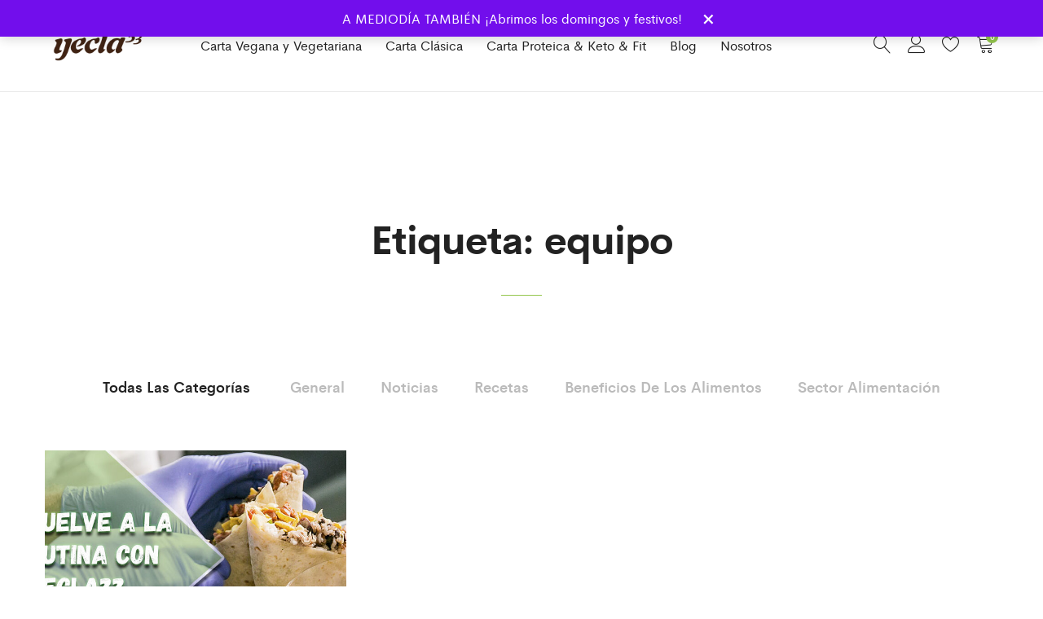

--- FILE ---
content_type: text/html; charset=UTF-8
request_url: https://yecla33.com/tag/equipo/
body_size: 21945
content:
<!DOCTYPE html>
<html lang="es">
<head>
	<meta charset="UTF-8">
	<meta name="viewport" content="width=device-width, initial-scale=1">
	<link rel="pingback" href="https://yecla33.com/xmlrpc.php">

	<meta name='robots' content='index, follow, max-image-preview:large, max-snippet:-1, max-video-preview:-1'/>
<script id="cookieyes" type="text/javascript" src="https://cdn-cookieyes.com/client_data/b55e09cc87604fe7bbaf1c1d/script.js"></script>
	<!-- This site is optimized with the Yoast SEO plugin v25.6 - https://yoast.com/wordpress/plugins/seo/ -->
	<title>equipo archivos - Hamburguesas y Burritos a domicilio en Valencia. YECLA 33</title>
	<link rel="canonical" href="https://yecla33.com/tag/equipo/"/>
	<meta property="og:locale" content="es_ES"/>
	<meta property="og:type" content="article"/>
	<meta property="og:title" content="equipo archivos - Hamburguesas y Burritos a domicilio en Valencia. YECLA 33"/>
	<meta property="og:url" content="https://yecla33.com/tag/equipo/"/>
	<meta property="og:site_name" content="Hamburguesas y Burritos a domicilio en Valencia. YECLA 33"/>
	<meta name="twitter:card" content="summary_large_image"/>
	<meta name="twitter:site" content="@yecla33"/>
	<script type="application/ld+json" class="yoast-schema-graph">{"@context":"https://schema.org","@graph":[{"@type":"CollectionPage","@id":"https://yecla33.com/tag/equipo/","url":"https://yecla33.com/tag/equipo/","name":"equipo archivos - Hamburguesas y Burritos a domicilio en Valencia. YECLA 33","isPartOf":{"@id":"https://yecla33.com/#website"},"primaryImageOfPage":{"@id":"https://yecla33.com/tag/equipo/#primaryimage"},"image":{"@id":"https://yecla33.com/tag/equipo/#primaryimage"},"thumbnailUrl":"https://yecla33.com/wp-content/uploads/2023/06/vuelta-a-la-rutina-al-estilo-yecla33.jpg","inLanguage":"es"},{"@type":"ImageObject","inLanguage":"es","@id":"https://yecla33.com/tag/equipo/#primaryimage","url":"https://yecla33.com/wp-content/uploads/2023/06/vuelta-a-la-rutina-al-estilo-yecla33.jpg","contentUrl":"https://yecla33.com/wp-content/uploads/2023/06/vuelta-a-la-rutina-al-estilo-yecla33.jpg","width":820,"height":462,"caption":"vuelta a la rutina al estilo yecla33"},{"@type":"WebSite","@id":"https://yecla33.com/#website","url":"https://yecla33.com/","name":"Hamburguesas y Burritos a domicilio en Valencia. YECLA 33","description":"Hamburguesas proteicas. Smash burgers. Hamburguesas keto. Hamburguesas veganas y vegetarianas. Burritos proteicos en Valencia. A domicilio.","potentialAction":[{"@type":"SearchAction","target":{"@type":"EntryPoint","urlTemplate":"https://yecla33.com/?s={search_term_string}"},"query-input":{"@type":"PropertyValueSpecification","valueRequired":true,"valueName":"search_term_string"}}],"inLanguage":"es"}]}</script>
	<!-- / Yoast SEO plugin. -->


<link rel="alternate" type="application/rss+xml" title="Hamburguesas y Burritos a domicilio en Valencia. YECLA 33 &raquo; Feed" href="https://yecla33.com/feed/"/>
<link rel="alternate" type="application/rss+xml" title="Hamburguesas y Burritos a domicilio en Valencia. YECLA 33 &raquo; Feed de los comentarios" href="https://yecla33.com/comments/feed/"/>
<link rel="alternate" type="application/rss+xml" title="Hamburguesas y Burritos a domicilio en Valencia. YECLA 33 &raquo; Etiqueta equipo del feed" href="https://yecla33.com/tag/equipo/feed/"/>
<style id='wp-img-auto-sizes-contain-inline-css' type='text/css'>img:is([sizes=auto i],[sizes^="auto," i]){contain-intrinsic-size:3000px 1500px}</style>
<link rel='stylesheet' id='ionicons-css' href='https://yecla33.com/wp-content/plugins/supro-addons//assets/css/A.ionicons.min.css,qver=2.0.0.pagespeed.cf.tRNH2Z561x.css' type='text/css' media='all'/>
<link rel='stylesheet' id='linearicons-css' href='https://yecla33.com/wp-content/plugins/supro-addons//assets/css/A.linearicons.min.css,qver=1.0.0.pagespeed.cf.cR01NZQ45Q.css' type='text/css' media='all'/>
<style id='wp-emoji-styles-inline-css' type='text/css'>img.wp-smiley,img.emoji{display:inline!important;border:none!important;box-shadow:none!important;height:1em!important;width:1em!important;margin:0 .07em!important;vertical-align:-.1em!important;background:none!important;padding:0!important}</style>
<link rel='stylesheet' id='wp-block-library-css' href='https://yecla33.com/wp-includes/css/dist/block-library/A.style.min.css,qver=6.9.pagespeed.cf.Ey8Q_jRO3Z.css' type='text/css' media='all'/>
<style id='wp-block-archives-css' media='all'>.wp-block-archives{box-sizing:border-box}.wp-block-archives-dropdown label{display:block}</style>
<style id='wp-block-categories-css' media='all'>.wp-block-categories{box-sizing:border-box}.wp-block-categories.alignleft{margin-right:2em}.wp-block-categories.alignright{margin-left:2em}.wp-block-categories.wp-block-categories-dropdown.aligncenter{text-align:center}.wp-block-categories .wp-block-categories__label{display:block;width:100%}</style>
<style id='wp-block-heading-css' media='all'>h1:where(.wp-block-heading).has-background,h2:where(.wp-block-heading).has-background,h3:where(.wp-block-heading).has-background,h4:where(.wp-block-heading).has-background,h5:where(.wp-block-heading).has-background,h6:where(.wp-block-heading).has-background{padding:1.25em 2.375em}h1.has-text-align-left[style*=writing-mode]:where([style*=vertical-lr]),h1.has-text-align-right[style*=writing-mode]:where([style*=vertical-rl]),h2.has-text-align-left[style*=writing-mode]:where([style*=vertical-lr]),h2.has-text-align-right[style*=writing-mode]:where([style*=vertical-rl]),h3.has-text-align-left[style*=writing-mode]:where([style*=vertical-lr]),h3.has-text-align-right[style*=writing-mode]:where([style*=vertical-rl]),h4.has-text-align-left[style*=writing-mode]:where([style*=vertical-lr]),h4.has-text-align-right[style*=writing-mode]:where([style*=vertical-rl]),h5.has-text-align-left[style*=writing-mode]:where([style*=vertical-lr]),h5.has-text-align-right[style*=writing-mode]:where([style*=vertical-rl]),h6.has-text-align-left[style*=writing-mode]:where([style*=vertical-lr]),h6.has-text-align-right[style*=writing-mode]:where([style*=vertical-rl]){rotate:180deg}</style>
<style id='wp-block-group-css' media='all'>.wp-block-group{box-sizing:border-box}:where(.wp-block-group.wp-block-group-is-layout-constrained){position:relative}</style>
<style id='wp-block-group-theme-css' media='all'>:where(.wp-block-group.has-background){padding:1.25em 2.375em}</style>
<link rel='stylesheet' id='wc-blocks-style-css' href='https://yecla33.com/wp-content/plugins/woocommerce/assets/client/blocks/wc-blocks.css,qver=wc-9.9.3.pagespeed.ce.6oE7-Twp3T.css' type='text/css' media='all'/>
<style id='global-styles-inline-css' type='text/css'>:root{--wp--preset--aspect-ratio--square:1;--wp--preset--aspect-ratio--4-3: 4/3;--wp--preset--aspect-ratio--3-4: 3/4;--wp--preset--aspect-ratio--3-2: 3/2;--wp--preset--aspect-ratio--2-3: 2/3;--wp--preset--aspect-ratio--16-9: 16/9;--wp--preset--aspect-ratio--9-16: 9/16;--wp--preset--color--black:#000;--wp--preset--color--cyan-bluish-gray:#abb8c3;--wp--preset--color--white:#fff;--wp--preset--color--pale-pink:#f78da7;--wp--preset--color--vivid-red:#cf2e2e;--wp--preset--color--luminous-vivid-orange:#ff6900;--wp--preset--color--luminous-vivid-amber:#fcb900;--wp--preset--color--light-green-cyan:#7bdcb5;--wp--preset--color--vivid-green-cyan:#00d084;--wp--preset--color--pale-cyan-blue:#8ed1fc;--wp--preset--color--vivid-cyan-blue:#0693e3;--wp--preset--color--vivid-purple:#9b51e0;--wp--preset--gradient--vivid-cyan-blue-to-vivid-purple:linear-gradient(135deg,#0693e3 0%,#9b51e0 100%);--wp--preset--gradient--light-green-cyan-to-vivid-green-cyan:linear-gradient(135deg,#7adcb4 0%,#00d082 100%);--wp--preset--gradient--luminous-vivid-amber-to-luminous-vivid-orange:linear-gradient(135deg,#fcb900 0%,#ff6900 100%);--wp--preset--gradient--luminous-vivid-orange-to-vivid-red:linear-gradient(135deg,#ff6900 0%,#cf2e2e 100%);--wp--preset--gradient--very-light-gray-to-cyan-bluish-gray:linear-gradient(135deg,#eee 0%,#a9b8c3 100%);--wp--preset--gradient--cool-to-warm-spectrum:linear-gradient(135deg,#4aeadc 0%,#9778d1 20%,#cf2aba 40%,#ee2c82 60%,#fb6962 80%,#fef84c 100%);--wp--preset--gradient--blush-light-purple:linear-gradient(135deg,#ffceec 0%,#9896f0 100%);--wp--preset--gradient--blush-bordeaux:linear-gradient(135deg,#fecda5 0%,#fe2d2d 50%,#6b003e 100%);--wp--preset--gradient--luminous-dusk:linear-gradient(135deg,#ffcb70 0%,#c751c0 50%,#4158d0 100%);--wp--preset--gradient--pale-ocean:linear-gradient(135deg,#fff5cb 0%,#b6e3d4 50%,#33a7b5 100%);--wp--preset--gradient--electric-grass:linear-gradient(135deg,#caf880 0%,#71ce7e 100%);--wp--preset--gradient--midnight:linear-gradient(135deg,#020381 0%,#2874fc 100%);--wp--preset--font-size--small:13px;--wp--preset--font-size--medium:20px;--wp--preset--font-size--large:36px;--wp--preset--font-size--x-large:42px;--wp--preset--spacing--20:.44rem;--wp--preset--spacing--30:.67rem;--wp--preset--spacing--40:1rem;--wp--preset--spacing--50:1.5rem;--wp--preset--spacing--60:2.25rem;--wp--preset--spacing--70:3.38rem;--wp--preset--spacing--80:5.06rem;--wp--preset--shadow--natural:6px 6px 9px rgba(0,0,0,.2);--wp--preset--shadow--deep:12px 12px 50px rgba(0,0,0,.4);--wp--preset--shadow--sharp:6px 6px 0 rgba(0,0,0,.2);--wp--preset--shadow--outlined:6px 6px 0 -3px #fff , 6px 6px #000;--wp--preset--shadow--crisp:6px 6px 0 #000}:where(.is-layout-flex){gap:.5em}:where(.is-layout-grid){gap:.5em}body .is-layout-flex{display:flex}.is-layout-flex{flex-wrap:wrap;align-items:center}.is-layout-flex > :is(*, div){margin:0}body .is-layout-grid{display:grid}.is-layout-grid > :is(*, div){margin:0}:where(.wp-block-columns.is-layout-flex){gap:2em}:where(.wp-block-columns.is-layout-grid){gap:2em}:where(.wp-block-post-template.is-layout-flex){gap:1.25em}:where(.wp-block-post-template.is-layout-grid){gap:1.25em}.has-black-color{color:var(--wp--preset--color--black)!important}.has-cyan-bluish-gray-color{color:var(--wp--preset--color--cyan-bluish-gray)!important}.has-white-color{color:var(--wp--preset--color--white)!important}.has-pale-pink-color{color:var(--wp--preset--color--pale-pink)!important}.has-vivid-red-color{color:var(--wp--preset--color--vivid-red)!important}.has-luminous-vivid-orange-color{color:var(--wp--preset--color--luminous-vivid-orange)!important}.has-luminous-vivid-amber-color{color:var(--wp--preset--color--luminous-vivid-amber)!important}.has-light-green-cyan-color{color:var(--wp--preset--color--light-green-cyan)!important}.has-vivid-green-cyan-color{color:var(--wp--preset--color--vivid-green-cyan)!important}.has-pale-cyan-blue-color{color:var(--wp--preset--color--pale-cyan-blue)!important}.has-vivid-cyan-blue-color{color:var(--wp--preset--color--vivid-cyan-blue)!important}.has-vivid-purple-color{color:var(--wp--preset--color--vivid-purple)!important}.has-black-background-color{background-color:var(--wp--preset--color--black)!important}.has-cyan-bluish-gray-background-color{background-color:var(--wp--preset--color--cyan-bluish-gray)!important}.has-white-background-color{background-color:var(--wp--preset--color--white)!important}.has-pale-pink-background-color{background-color:var(--wp--preset--color--pale-pink)!important}.has-vivid-red-background-color{background-color:var(--wp--preset--color--vivid-red)!important}.has-luminous-vivid-orange-background-color{background-color:var(--wp--preset--color--luminous-vivid-orange)!important}.has-luminous-vivid-amber-background-color{background-color:var(--wp--preset--color--luminous-vivid-amber)!important}.has-light-green-cyan-background-color{background-color:var(--wp--preset--color--light-green-cyan)!important}.has-vivid-green-cyan-background-color{background-color:var(--wp--preset--color--vivid-green-cyan)!important}.has-pale-cyan-blue-background-color{background-color:var(--wp--preset--color--pale-cyan-blue)!important}.has-vivid-cyan-blue-background-color{background-color:var(--wp--preset--color--vivid-cyan-blue)!important}.has-vivid-purple-background-color{background-color:var(--wp--preset--color--vivid-purple)!important}.has-black-border-color{border-color:var(--wp--preset--color--black)!important}.has-cyan-bluish-gray-border-color{border-color:var(--wp--preset--color--cyan-bluish-gray)!important}.has-white-border-color{border-color:var(--wp--preset--color--white)!important}.has-pale-pink-border-color{border-color:var(--wp--preset--color--pale-pink)!important}.has-vivid-red-border-color{border-color:var(--wp--preset--color--vivid-red)!important}.has-luminous-vivid-orange-border-color{border-color:var(--wp--preset--color--luminous-vivid-orange)!important}.has-luminous-vivid-amber-border-color{border-color:var(--wp--preset--color--luminous-vivid-amber)!important}.has-light-green-cyan-border-color{border-color:var(--wp--preset--color--light-green-cyan)!important}.has-vivid-green-cyan-border-color{border-color:var(--wp--preset--color--vivid-green-cyan)!important}.has-pale-cyan-blue-border-color{border-color:var(--wp--preset--color--pale-cyan-blue)!important}.has-vivid-cyan-blue-border-color{border-color:var(--wp--preset--color--vivid-cyan-blue)!important}.has-vivid-purple-border-color{border-color:var(--wp--preset--color--vivid-purple)!important}.has-vivid-cyan-blue-to-vivid-purple-gradient-background{background:var(--wp--preset--gradient--vivid-cyan-blue-to-vivid-purple)!important}.has-light-green-cyan-to-vivid-green-cyan-gradient-background{background:var(--wp--preset--gradient--light-green-cyan-to-vivid-green-cyan)!important}.has-luminous-vivid-amber-to-luminous-vivid-orange-gradient-background{background:var(--wp--preset--gradient--luminous-vivid-amber-to-luminous-vivid-orange)!important}.has-luminous-vivid-orange-to-vivid-red-gradient-background{background:var(--wp--preset--gradient--luminous-vivid-orange-to-vivid-red)!important}.has-very-light-gray-to-cyan-bluish-gray-gradient-background{background:var(--wp--preset--gradient--very-light-gray-to-cyan-bluish-gray)!important}.has-cool-to-warm-spectrum-gradient-background{background:var(--wp--preset--gradient--cool-to-warm-spectrum)!important}.has-blush-light-purple-gradient-background{background:var(--wp--preset--gradient--blush-light-purple)!important}.has-blush-bordeaux-gradient-background{background:var(--wp--preset--gradient--blush-bordeaux)!important}.has-luminous-dusk-gradient-background{background:var(--wp--preset--gradient--luminous-dusk)!important}.has-pale-ocean-gradient-background{background:var(--wp--preset--gradient--pale-ocean)!important}.has-electric-grass-gradient-background{background:var(--wp--preset--gradient--electric-grass)!important}.has-midnight-gradient-background{background:var(--wp--preset--gradient--midnight)!important}.has-small-font-size{font-size:var(--wp--preset--font-size--small)!important}.has-medium-font-size{font-size:var(--wp--preset--font-size--medium)!important}.has-large-font-size{font-size:var(--wp--preset--font-size--large)!important}.has-x-large-font-size{font-size:var(--wp--preset--font-size--x-large)!important}</style>

<style id='classic-theme-styles-inline-css' type='text/css'>.wp-block-button__link{color:#fff;background-color:#32373c;border-radius:9999px;box-shadow:none;text-decoration:none;padding:calc(.667em + 2px) calc(1.333em + 2px);font-size:1.125em}.wp-block-file__button{background:#32373c;color:#fff;text-decoration:none}</style>
<link rel='stylesheet' id='contact-form-7-css' href='https://yecla33.com/wp-content/plugins/contact-form-7/includes/css/A.styles.css,qver=6.1.1.pagespeed.cf.bY4dTi-wnh.css' type='text/css' media='all'/>
<link rel='stylesheet' id='woocommerce-general-css' href='https://yecla33.com/wp-content/plugins/woocommerce/assets/css/woocommerce.css,qver=9.9.3.pagespeed.ce.ITEm02AWDz.css' type='text/css' media='all'/>
<style id='woocommerce-inline-inline-css' type='text/css'>.woocommerce form .form-row .required{visibility:visible}</style>
<link rel='stylesheet' id='wcboost-products-compare-css' href='https://yecla33.com/wp-content/plugins/wcboost-products-compare/assets/css/A.compare.css,qver=1.0.8.pagespeed.cf.7BS8HElqiP.css' type='text/css' media='all'/>
<link rel='stylesheet' id='wcboost-variation-swatches-css' href='https://yecla33.com/wp-content/plugins/wcboost-variation-swatches/assets/css/A.frontend.css,qver=1.1.2.pagespeed.cf.kyCQj-IHru.css' type='text/css' media='all'/>
<style id='wcboost-variation-swatches-inline-css' type='text/css'>:root{--wcboost-swatches-item-width:30px;--wcboost-swatches-item-height:30px}</style>
<link rel='stylesheet' id='wcboost-wishlist-css' href='https://yecla33.com/wp-content/plugins/wcboost-wishlist/assets/css/A.wishlist.css,qver=1.2.1.pagespeed.cf.qDy5X9p0A9.css' type='text/css' media='all'/>
<link rel='stylesheet' id='brands-styles-css' href='https://yecla33.com/wp-content/plugins/woocommerce/assets/css/brands.css,qver=9.9.3.pagespeed.ce.SNVgFrIPFR.css' type='text/css' media='all'/>
<link rel='stylesheet' id='supro-child-style-css' href='https://yecla33.com/wp-content/themes/yecla33/A.style.css,qver=6.9.pagespeed.cf.S1cVhxng_h.css' type='text/css' media='all'/>
<link rel='stylesheet' id='supro-fonts-css' href='https://fonts.googleapis.com/css?family=Libre+Baskerville%3A400%2C400i%2C700&#038;subset=latin%2Clatin-ext&#038;ver=20180307' type='text/css' media='all'/>
<link rel='stylesheet' id='bootstrap-css' href='https://yecla33.com/wp-content/themes/supro/css/A.bootstrap.min.css,qver=3.3.7.pagespeed.cf.PD8be2daKS.css' type='text/css' media='all'/>
<link rel='stylesheet' id='font-awesome-css' href='https://yecla33.com/wp-content/themes/supro/css/A.font-awesome.min.css,qver=4.6.3.pagespeed.cf.YaV9IcR0kC.css' type='text/css' media='all'/>
<link rel='stylesheet' id='eleganticons-css' href='https://yecla33.com/wp-content/themes/supro/css/eleganticons.min.css,qver=1.0.0.pagespeed.ce.7duUvDsUk7.css' type='text/css' media='all'/>
<link rel='stylesheet' id='photoswipe-css' href='https://yecla33.com/wp-content/plugins/woocommerce/assets/css/photoswipe/A.photoswipe.min.css,qver=9.9.3.pagespeed.cf.QpTxLw87iU.css' type='text/css' media='all'/>
<link rel='stylesheet' id='supro-css' href='https://yecla33.com/wp-content/themes/supro/A.style.css,qver=20201126.pagespeed.cf.6MUckKQgZ8.css' type='text/css' media='all'/>
<style id='supro-inline-css' type='text/css'>.site-header .logo img{margin-top:24;margin-right:24;margin-bottom:24;margin-left:24}.site-footer .footer-copyright{padding-bottom:10px}.woocommerce.single-product-layout-2 .site-header{background-color:#f2f1f0}.woocommerce.single-product-layout-2 .product-toolbar{background-color:#f2f1f0}.woocommerce.single-product-layout-2 div.product .supro-single-product-detail{background-color:#f2f1f0}.woocommerce.single-product-layout-2 .su-header-minimized{background-color:#f2f1f0}.supro-boxed-layout{}.slick-dots li:hover,.slick-dots li.slick-active,.owl-nav div:hover,.owl-dots .owl-dot.active span,.owl-dots .owl-dot:hover span,#nprogress .bar,.primary-background-color,.site-header .menu-extra .menu-item-cart .mini-cart-counter,.site-header .menu-extra .menu-item-wishlist .mini-cart-counter,.nav ul.menu.primary-color>li:hover>a:after,.nav ul.menu.primary-color>li.current-menu-item>a:after,.nav ul.menu.primary-color>li.current_page_item>a:after,.nav ul.menu.primary-color>li.current-menu-ancestor>a:after,.nav ul.menu.primary-color>li.current-menu-parent>a:after,.nav ul.menu.primary-color>li.active>a:after,.woocommerce div.product div.images .product-gallery-control .item-icon span,.woocommerce .widget_price_filter .ui-slider .ui-slider-range,span.mb-siwc-tag,.supro-products-grid.style-2 a.ajax-load-products .button-text,.supro-banner-grid.btn-style-2 .banner-btn,.supro-socials.socials-border a:hover,.supro-socials.socials-border span:hover,.footer-layout.dark-skin .supro-social-links-widget .socials-list.style-2 a:hover,.blog-page-header h1:after{background-color:#94c64d}.slick-dots li,.owl-nav div:hover,.owl-dots .owl-dot span,.supro-social-links-widget .socials-list.style-2 a:hover,.supro-socials.socials-border a:hover,.supro-socials.socials-border span:hover{border-color:#94c64d}.search-modal .product-cats label span:hover,.search-modal .product-cats input:checked+span,.search-modal .search-results ul li .search-item:hover .title,blockquote cite,blockquote cite a,.primary-color,.nav ul.menu.primary-color>li:hover>a,.nav ul.menu.primary-color>li.current-menu-item>a,.nav ul.menu.primary-color>li.current_page_item>a,.nav ul.menu.primary-color>li.current-menu-ancestor>a,.nav ul.menu.primary-color>li.current-menu-parent>a,.nav ul.menu.primary-color>li.active>a,.nav .menu .is-mega-menu .dropdown-submenu .menu-item-mega>a:hover,.blog-wrapper .entry-metas .entry-cat,.blog-wrapper.sticky .entry-title:before,.single-post .entry-cat,.supro-related-posts .blog-wrapper .entry-cat,.error404 .error-404 .page-content a,.error404 .error-404 .page-content .error-icon,.list-portfolio .portfolio-wrapper .entry-title:hover,.list-portfolio .portfolio-wrapper .entry-title:hover a,.single-portfolio-entry-meta .supro-social-share a:hover,.widget-about a:hover,.supro-social-links-widget .socials-list a:hover,.supro-social-links-widget .socials-list.style-2 a:hover,.supro-language-currency .widget-lan-cur ul li.actived a,.shop-widget-info .w-icon,.woocommerce ul.products li.product.product-category:hover .woocommerce-loop-category__title,.woocommerce ul.products li.product.product-category:hover .count,.woocommerce div.product div.images .product-gallery-control .item-icon:hover:before,.woocommerce-checkout table.shop_table .order-total .woocommerce-Price-amount,.woocommerce-account .woocommerce .woocommerce-Addresses .woocommerce-Address .woocommerce-Address-edit .edit:hover,.woocommerce-account .customer-login .form-row-password .lost-password,.supro-icons-box i,.supro-banner-grid-4 .banner-grid__banner .banner-grid__link:hover .banner-title,.supro-product-banner .banner-url:hover .title,.supro-product-banner3 .banner-wrapper:hover .banner-title,.supro-sale-product.style-2 .flip-clock-wrapper .flip-wrapper .inn,.supro-faq_group .g-title,.wpcf7-form .require{color:#94c64d}.supro-loader:after,.supro-sliders:after,.supro-sliders:after,.woocommerce .blockUI.blockOverlay:after{border-color:#94c64d #94c64d #94c64d transparent}.woocommerce div.product div.images .product-gallery-control .item-icon span:before{border-color:transparent transparent transparent #94c64d}.woocommerce.single-product-layout-6 div.product div.images .product-gallery-control .item-icon span:before{border-color:transparent #94c64d transparent transparent}#nprogress .peg{-webkit-box-shadow:0 0 10px #94c64d , 0 0 5px #94c64d;box-shadow:0 0 10px #94c64d , 0 0 5px #94c64d}</style>
<style id='themecomplete-extra-css-inline-css' type='text/css'>.woocommerce #content table.cart img.epo-upload-image,.woocommerce table.cart img.epo-upload-image,.woocommerce-page #content table.cart img.epo-upload-image,.woocommerce-page table.cart img.epo-upload-image,.epo-upload-image{max-width:calc(70% - .5em)!important;max-height:none!important}</style>
<script type="text/template" id="tmpl-variation-template">
	<div class="woocommerce-variation-description">{{{ data.variation.variation_description }}}</div>
	<div class="woocommerce-variation-price">{{{ data.variation.price_html }}}</div>
	<div class="woocommerce-variation-availability">{{{ data.variation.availability_html }}}</div>
</script>
<script type="text/template" id="tmpl-unavailable-variation-template">
	<p role="alert">Lo siento, este producto no está disponible. Por favor, elige otra combinación.</p>
</script>
<script type="text/javascript" src="https://yecla33.com/wp-includes/js/jquery/jquery.min.js,qver=3.7.1.pagespeed.jm.PoWN7KAtLT.js" id="jquery-core-js"></script>
<script type="text/javascript" src="https://yecla33.com/wp-includes/js/jquery/jquery-migrate.min.js,qver=3.4.1.pagespeed.jm.bhhu-RahTI.js" id="jquery-migrate-js"></script>
<script type="text/javascript" id="js-cookie-js" defer="defer" data-wp-strategy="defer">//<![CDATA[
!function(e,t){"object"==typeof exports&&"undefined"!=typeof module?module.exports=t():"function"==typeof define&&define.amd?define(t):(e="undefined"!=typeof globalThis?globalThis:e||self,function(){var n=e.Cookies,o=e.Cookies=t();o.noConflict=function(){return e.Cookies=n,o}}())}(this,function(){"use strict";function e(e){for(var t=1;t<arguments.length;t++){var n=arguments[t];for(var o in n)e[o]=n[o]}return e}return function t(n,o){function r(t,r,i){if("undefined"!=typeof document){"number"==typeof(i=e({},o,i)).expires&&(i.expires=new Date(Date.now()+864e5*i.expires)),i.expires&&(i.expires=i.expires.toUTCString()),t=encodeURIComponent(t).replace(/%(2[346B]|5E|60|7C)/g,decodeURIComponent).replace(/[()]/g,escape);var c="";for(var u in i)i[u]&&(c+="; "+u,!0!==i[u]&&(c+="="+i[u].split(";")[0]));return document.cookie=t+"="+n.write(r,t)+c}}return Object.create({set:r,get:function(e){if("undefined"!=typeof document&&(!arguments.length||e)){for(var t=document.cookie?document.cookie.split("; "):[],o={},r=0;r<t.length;r++){var i=t[r].split("="),c=i.slice(1).join("=");try{var u=decodeURIComponent(i[0]);if(o[u]=n.read(c,u),e===u)break}catch(f){}}return e?o[e]:o}},remove:function(t,n){r(t,"",e({},n,{expires:-1}))},withAttributes:function(n){return t(this.converter,e({},this.attributes,n))},withConverter:function(n){return t(e({},this.converter,n),this.attributes)}},{attributes:{value:Object.freeze(o)},converter:{value:Object.freeze(n)}})}({read:function(e){return'"'===e[0]&&(e=e.slice(1,-1)),e.replace(/(%[\dA-F]{2})+/gi,decodeURIComponent)},write:function(e){return encodeURIComponent(e).replace(/%(2[346BF]|3[AC-F]|40|5[BDE]|60|7[BCD])/g,decodeURIComponent)}},{path:"/"})});
//]]></script>
<script type="text/javascript" id="wc-cart-fragments-js-extra">//<![CDATA[
var wc_cart_fragments_params={"ajax_url":"/wp-admin/admin-ajax.php","wc_ajax_url":"/?wc-ajax=%%endpoint%%","cart_hash_key":"wc_cart_hash_9ed4b65d4ce88c4a63612de7dfee9861","fragment_name":"wc_fragments_9ed4b65d4ce88c4a63612de7dfee9861","request_timeout":"5000"};
//]]></script>
<script type="text/javascript" src="https://yecla33.com/wp-content/plugins/woocommerce/assets/js/frontend/cart-fragments.min.js?ver=9.9.3" id="wc-cart-fragments-js" defer="defer" data-wp-strategy="defer"></script>
<script type="text/javascript" src="https://yecla33.com/wp-content/plugins/woocommerce/assets/js/jquery-blockui/jquery.blockUI.min.js,qver=2.7.0-wc.9.9.3.pagespeed.jm.7mW3IicG32.js" id="jquery-blockui-js" data-wp-strategy="defer"></script>
<script type="text/javascript" id="wc-add-to-cart-js-extra">//<![CDATA[
var wc_add_to_cart_params={"ajax_url":"/wp-admin/admin-ajax.php","wc_ajax_url":"/?wc-ajax=%%endpoint%%","i18n_view_cart":"Ver carrito","cart_url":"https://yecla33.com/pedidos/","is_cart":"","cart_redirect_after_add":"no"};
//]]></script>
<script type="text/javascript" src="https://yecla33.com/wp-content/plugins/woocommerce/assets/js/frontend/add-to-cart.min.js?ver=9.9.3" id="wc-add-to-cart-js" data-wp-strategy="defer"></script>
<script type="text/javascript" id="woocommerce-js-extra">//<![CDATA[
var woocommerce_params={"ajax_url":"/wp-admin/admin-ajax.php","wc_ajax_url":"/?wc-ajax=%%endpoint%%","i18n_password_show":"Show password","i18n_password_hide":"Hide password"};
//]]></script>
<script type="text/javascript" src="https://yecla33.com/wp-content/plugins/woocommerce/assets/js/frontend/woocommerce.min.js?ver=9.9.3" id="woocommerce-js" defer="defer" data-wp-strategy="defer"></script>
<script src="https://yecla33.com/wp-content,_plugins,_js_composer,_assets,_js,_vendors,_woocommerce-add-to-cart.js,qver==8.3.1+wp-includes,_js,_underscore.min.js,qver==1.13.7.pagespeed.jc.sGZeM242co.js"></script><script>eval(mod_pagespeed_8lfBTgQCva);</script>
<script>eval(mod_pagespeed_GJ0vW_vu5j);</script>
<script type="text/javascript" id="wp-util-js-extra">//<![CDATA[
var _wpUtilSettings={"ajax":{"url":"/wp-admin/admin-ajax.php"}};
//]]></script>
<script type="text/javascript" id="wp-util-js">//<![CDATA[
window.wp=window.wp||{},function(s){var t="undefined"==typeof _wpUtilSettings?{}:_wpUtilSettings;wp.template=_.memoize(function(e){var n,a={evaluate:/<#([\s\S]+?)#>/g,interpolate:/\{\{\{([\s\S]+?)\}\}\}/g,escape:/\{\{([^\}]+?)\}\}(?!\})/g,variable:"data"};return function(t){if(document.getElementById("tmpl-"+e))return(n=n||_.template(s("#tmpl-"+e).html(),a))(t);throw new Error("Template not found: #tmpl-"+e)}}),wp.ajax={settings:t.ajax||{},post:function(t,e){return wp.ajax.send({data:_.isObject(t)?t:_.extend(e||{},{action:t})})},send:function(a,t){var e,n;return _.isObject(a)?t=a:(t=t||{}).data=_.extend(t.data||{},{action:a}),t=_.defaults(t||{},{type:"POST",url:wp.ajax.settings.url,context:this}),(e=(n=s.Deferred(function(n){t.success&&n.done(t.success),t.error&&n.fail(t.error),delete t.success,delete t.error,n.jqXHR=s.ajax(t).done(function(t){var e;"1"!==t&&1!==t||(t={success:!0}),_.isObject(t)&&!_.isUndefined(t.success)?(e=this,n.done(function(){a&&a.data&&"query-attachments"===a.data.action&&n.jqXHR.hasOwnProperty("getResponseHeader")&&n.jqXHR.getResponseHeader("X-WP-Total")?e.totalAttachments=parseInt(n.jqXHR.getResponseHeader("X-WP-Total"),10):e.totalAttachments=0}),n[t.success?"resolveWith":"rejectWith"](this,[t.data])):n.rejectWith(this,[t])}).fail(function(){n.rejectWith(this,arguments)})})).promise()).abort=function(){return n.jqXHR.abort(),this},e}}}(jQuery);
//]]></script>
<script type="text/javascript" id="wc-add-to-cart-variation-js-extra">//<![CDATA[
var wc_add_to_cart_variation_params={"wc_ajax_url":"/?wc-ajax=%%endpoint%%","i18n_no_matching_variations_text":"Lo siento, no hay productos que igualen tu selecci\u00f3n. Por favor, escoge una combinaci\u00f3n diferente.","i18n_make_a_selection_text":"Elige las opciones del producto antes de a\u00f1adir este producto a tu carrito.","i18n_unavailable_text":"Lo siento, este producto no est\u00e1 disponible. Por favor, elige otra combinaci\u00f3n.","i18n_reset_alert_text":"Your selection has been reset. Please select some product options before adding this product to your cart."};
//]]></script>
<script type="text/javascript" src="https://yecla33.com/wp-content/plugins/woocommerce/assets/js/frontend/add-to-cart-variation.min.js?ver=9.9.3" id="wc-add-to-cart-variation-js" defer="defer" data-wp-strategy="defer"></script>
<script></script><link rel="https://api.w.org/" href="https://yecla33.com/wp-json/"/><link rel="alternate" title="JSON" type="application/json" href="https://yecla33.com/wp-json/wp/v2/tags/256"/><link rel="EditURI" type="application/rsd+xml" title="RSD" href="https://yecla33.com/xmlrpc.php?rsd"/>
<meta name="generator" content="WordPress 6.9"/>
<meta name="generator" content="WooCommerce 9.9.3"/>
	<noscript><style>.woocommerce-product-gallery{opacity:1!important}</style></noscript>
	<meta name="generator" content="Powered by WPBakery Page Builder - drag and drop page builder for WordPress."/>
<meta name="generator" content="Powered by Slider Revolution 6.6.12 - responsive, Mobile-Friendly Slider Plugin for WordPress with comfortable drag and drop interface."/>
<link rel="icon" href="https://yecla33.com/wp-content/uploads/2023/06/xdownload.png.pagespeed.ic.vKEo78us4j.webp" sizes="32x32"/>
<link rel="icon" href="https://yecla33.com/wp-content/uploads/2023/06/xdownload.png.pagespeed.ic.vKEo78us4j.webp" sizes="192x192"/>
<link rel="apple-touch-icon" href="https://yecla33.com/wp-content/uploads/2023/06/xdownload.png.pagespeed.ic.vKEo78us4j.webp"/>
<meta name="msapplication-TileImage" content="https://yecla33.com/wp-content/uploads/2023/06/download.png"/>
<script>function setREVStartSize(e){window.RSIW=window.RSIW===undefined?window.innerWidth:window.RSIW;window.RSIH=window.RSIH===undefined?window.innerHeight:window.RSIH;try{var pw=document.getElementById(e.c).parentNode.offsetWidth,newh;pw=pw===0||isNaN(pw)||(e.l=="fullwidth"||e.layout=="fullwidth")?window.RSIW:pw;e.tabw=e.tabw===undefined?0:parseInt(e.tabw);e.thumbw=e.thumbw===undefined?0:parseInt(e.thumbw);e.tabh=e.tabh===undefined?0:parseInt(e.tabh);e.thumbh=e.thumbh===undefined?0:parseInt(e.thumbh);e.tabhide=e.tabhide===undefined?0:parseInt(e.tabhide);e.thumbhide=e.thumbhide===undefined?0:parseInt(e.thumbhide);e.mh=e.mh===undefined||e.mh==""||e.mh==="auto"?0:parseInt(e.mh,0);if(e.layout==="fullscreen"||e.l==="fullscreen")newh=Math.max(e.mh,window.RSIH);else{e.gw=Array.isArray(e.gw)?e.gw:[e.gw];for(var i in e.rl)if(e.gw[i]===undefined||e.gw[i]===0)e.gw[i]=e.gw[i-1];e.gh=e.el===undefined||e.el===""||(Array.isArray(e.el)&&e.el.length==0)?e.gh:e.el;e.gh=Array.isArray(e.gh)?e.gh:[e.gh];for(var i in e.rl)if(e.gh[i]===undefined||e.gh[i]===0)e.gh[i]=e.gh[i-1];var nl=new Array(e.rl.length),ix=0,sl;e.tabw=e.tabhide>=pw?0:e.tabw;e.thumbw=e.thumbhide>=pw?0:e.thumbw;e.tabh=e.tabhide>=pw?0:e.tabh;e.thumbh=e.thumbhide>=pw?0:e.thumbh;for(var i in e.rl)nl[i]=e.rl[i]<window.RSIW?0:e.rl[i];sl=nl[0];for(var i in nl)if(sl>nl[i]&&nl[i]>0){sl=nl[i];ix=i;}var m=pw>(e.gw[ix]+e.tabw+e.thumbw)?1:(pw-(e.tabw+e.thumbw))/(e.gw[ix]);newh=(e.gh[ix]*m)+(e.tabh+e.thumbh);}var el=document.getElementById(e.c);if(el!==null&&el)el.style.height=newh+"px";el=document.getElementById(e.c+"_wrapper");if(el!==null&&el){el.style.height=newh+"px";el.style.display="block";}}catch(e){console.log("Failure at Presize of Slider:"+e)}};</script>
		<style type="text/css" id="wp-custom-css">.woocommerce-store-notice,p.demo_store{top:0!important;bottom:auto!important;justify-content:center}.woocommerce-store-notice a,p.demo_store a{margin-left:24px;margin-top:-5px}.woocommerce-store-notice__dismiss-link::after{content:'×'!important;font-size:32px;line-height:1}@media screen and (max-width:1025px){.woocommerce-store-notice,p.demo_store{top:50%!important;left:50%!important;transform:translate(-50%,-50%);width:90vw;height:23vh;display:flex;justify-content:center;align-items:center;flex-direction:column}.woocommerce-store-notice a,p.demo_store a{position:absolute;top:1rem;right:45px}.woocommerce-store-notice__dismiss-link::after{top:1rem}}.supro-banner-grid .banner-content,.supro-banner-grid .banner-caption,.supro-banner-grid .banner-text{transform:translateY(-20px)!important}</style>
		<style id="kirki-inline-styles"></style><noscript><style>.wpb_animate_when_almost_visible{opacity:1}</style></noscript>	
	<!-- Google Tag Manager -->
		<script>(function(w,d,s,l,i){w[l]=w[l]||[];w[l].push({'gtm.start':new Date().getTime(),event:'gtm.js'});var f=d.getElementsByTagName(s)[0],j=d.createElement(s),dl=l!='dataLayer'?'&l='+l:'';j.async=true;j.src='https://www.googletagmanager.com/gtm.js?id='+i+dl;f.parentNode.insertBefore(j,f);})(window,document,'script','dataLayer','GTM-5J99NGF');</script>
	<!-- End Google Tag Manager -->
	
<link rel='stylesheet' id='wc-ppcp-blocks-styles-css' href='https://yecla33.com/wp-content/plugins/pymntpl-paypal-woocommerce/packages/blocks/build/styles.css,qver=1.1.10.pagespeed.ce.32oNzGNRKs.css' type='text/css' media='all'/>
<link rel='stylesheet' id='wc-ppcp-style-css' href='https://yecla33.com/wp-content/plugins/pymntpl-paypal-woocommerce/build/css/styles.css,qver=1.1.10.pagespeed.ce.rX5nGASXO3.css' type='text/css' media='all'/>
<link rel='stylesheet' id='rs-plugin-settings-css' href='https://yecla33.com/wp-content/plugins/revslider/public/assets/css/rs6.css?ver=6.6.12' type='text/css' media='all'/>
<style id='rs-plugin-settings-inline-css' type='text/css'>#rs-demo-id{}</style>
</head>

<body class="archive tag tag-equipo tag-256 wp-embed-responsive wp-theme-supro wp-child-theme-yecla33 theme-supro woocommerce-demo-store woocommerce-no-js group-blog header-layout-5 supro-blog-page blog-grid full-content header-sticky wpb-js-composer js-comp-ver-8.3.1 vc_responsive">
				
		<!-- Google tag (gtag.js) -->
		<script async src="https://www.googletagmanager.com/gtag/js?id=AW-775295876"></script>
		<script>window.dataLayer=window.dataLayer||[];function gtag(){dataLayer.push(arguments);}gtag('js',new Date());gtag('config','AW-775295876');</script>

	<script>(function(i,s,o,g,r,a,m){i['GoogleAnalyticsObject']=r;i[r]=i[r]||function(){(i[r].q=i[r].q||[]).push(arguments)},i[r].l=1*new Date();a=s.createElement(o),m=s.getElementsByTagName(o)[0];a.async=1;a.src=g;m.parentNode.insertBefore(a,m)})(window,document,'script','https://www.google-analytics.com/analytics.js','ga');ga('create','UA-98103267-1','auto');ga('send','pageview');</script>
		
	<!-- Event snippet for PageView conversion page -->
	<script>gtag('event','conversion',{'send_to':'AW-775295876/LceOCJD_k4kYEISn2PEC'});</script>
		
	<!-- Facebook Pixel Code -->
	<script>!function(f,b,e,v,n,t,s){if(f.fbq)return;n=f.fbq=function(){n.callMethod?n.callMethod.apply(n,arguments):n.queue.push(arguments)};if(!f._fbq)f._fbq=n;n.push=n;n.loaded=!0;n.version='2.0';n.queue=[];t=b.createElement(e);t.async=!0;t.src=v;s=b.getElementsByTagName(e)[0];s.parentNode.insertBefore(t,s)}(window,document,'script','https://connect.facebook.net/en_US/fbevents.js');fbq('init','438439616518972');fbq('track','PageView');</script>
	<noscript><img height="1" width="1" style="display:none" src="https://www.facebook.com/tr?id=438439616518972&ev=PageView&noscript=1"/></noscript>
	<!-- DO NOT MODIFY -->
	<!-- End Facebook Pixel Code -->

	
<p role="complementary" aria-label="Aviso en la tienda" class="woocommerce-store-notice demo_store" data-notice-id="ef287817bda88c90cda2066da43811ce" style="display:none;">A MEDIODÍA TAMBIÉN
¡Abrimos los domingos y festivos! <a role="button" href="#" class="woocommerce-store-notice__dismiss-link">Descartar</a></p><div id="page" class="hfeed site">

	<div id="su-header-minimized" class="su-header-minimized su-header-5"></div>
	<header id="masthead" class="site-header">
		<div class="container">
	<div class="header-main">
		<div class="header-row">
			<div class="menu-logo s-left">
				<div class="site-logo">
						<a href="https://yecla33.com" class="logo">
		<img src="https://yecla33.com/wp-content/uploads/2023/05/xlogo-yecla33_2x-removebg-preview.png.pagespeed.ic.JcjjrerOMm.webp" alt="Hamburguesas y Burritos a domicilio en Valencia. YECLA 33" class="logo logo-dark">
		<img src="https://yecla33.com/wp-content/themes/supro/img/logo-light.svg" alt="Hamburguesas y Burritos a domicilio en Valencia. YECLA 33" class="logo logo-light">
	</a>
<p class="site-title"><a href="https://yecla33.com" rel="home">Hamburguesas y Burritos a domicilio en Valencia. YECLA 33</a></p>	<p class="site-description">Hamburguesas proteicas. Smash burgers. Hamburguesas keto. Hamburguesas veganas y vegetarianas. Burritos proteicos en Valencia. A domicilio.</p>
				</div>
			</div>
			<div class="s-center menu-main">
				<div class="menu-nav">
					<nav class="primary-nav nav">
						<ul id="menu-principal" class="menu none"><li id="menu-item-76328" class="menu-item menu-item-type-post_type menu-item-object-page menu-item-has-children menu-item-76328 dropdown hasmenu"><a href="https://yecla33.com/carta-vegana-vegetariana/" class="dropdown-toggle">Carta Vegana y Vegetariana</a>
<ul class="dropdown-submenu">
	<li id="menu-item-76333" class="menu-item menu-item-type-taxonomy menu-item-object-product_cat menu-item-76333"><a href="https://yecla33.com/productos/vegan-burgers/">Vegan Burgers</a></li>
	<li id="menu-item-77659" class="menu-item menu-item-type-taxonomy menu-item-object-product_cat menu-item-77659"><a href="https://yecla33.com/productos/hamburguesas-veganas-proteicas/">Hamburguesas Veganas Proteicas</a></li>
	<li id="menu-item-85085" class="menu-item menu-item-type-taxonomy menu-item-object-product_cat menu-item-85085"><a href="https://yecla33.com/productos/vegan-smash-burgers/">Vegan Smash Burgers</a></li>
	<li id="menu-item-78942" class="menu-item menu-item-type-taxonomy menu-item-object-product_cat menu-item-78942"><a href="https://yecla33.com/productos/hamburguesas-vegetarianas/">Hamburguesas Vegetarianas</a></li>
	<li id="menu-item-76329" class="menu-item menu-item-type-taxonomy menu-item-object-product_cat menu-item-76329"><a href="https://yecla33.com/productos/burritos-veganos/">Burritos Veganos</a></li>
	<li id="menu-item-76411" class="menu-item menu-item-type-taxonomy menu-item-object-product_cat menu-item-76411"><a href="https://yecla33.com/productos/wraps-kebabs-veganos/">Wraps y Kebabs Veganos</a></li>
	<li id="menu-item-76330" class="menu-item menu-item-type-taxonomy menu-item-object-product_cat menu-item-76330"><a href="https://yecla33.com/productos/entrantes-veganos/">Entrantes Veganos</a></li>
	<li id="menu-item-76331" class="menu-item menu-item-type-taxonomy menu-item-object-product_cat menu-item-76331"><a href="https://yecla33.com/productos/vegano/postres-veganos/">Postres Veganos</a></li>
	<li id="menu-item-76420" class="menu-item menu-item-type-taxonomy menu-item-object-product_cat menu-item-76420"><a href="https://yecla33.com/productos/bebidas/">Bebidas</a></li>

</ul>
</li>
<li id="menu-item-76343" class="menu-item menu-item-type-post_type menu-item-object-page menu-item-has-children menu-item-76343 dropdown hasmenu"><a href="https://yecla33.com/carta-clasica/" class="dropdown-toggle">Carta Clásica</a>
<ul class="dropdown-submenu">
	<li id="menu-item-76347" class="menu-item menu-item-type-taxonomy menu-item-object-product_cat menu-item-76347"><a href="https://yecla33.com/productos/crispy-burgers/">Crispy Burgers</a></li>
	<li id="menu-item-85084" class="menu-item menu-item-type-taxonomy menu-item-object-product_cat menu-item-85084"><a href="https://yecla33.com/productos/smash-burgers/">Smash Burgers</a></li>
	<li id="menu-item-76346" class="menu-item menu-item-type-taxonomy menu-item-object-product_cat menu-item-76346"><a href="https://yecla33.com/productos/classic-burgers/">Classic Burgers</a></li>
	<li id="menu-item-76412" class="menu-item menu-item-type-custom menu-item-object-custom menu-item-has-children menu-item-76412 dropdown hasmenu"><a href="#" class="dropdown-toggle">Burritos</a>
	<ul class="dropdown-submenu">
		<li id="menu-item-76414" class="menu-item menu-item-type-taxonomy menu-item-object-product_cat menu-item-76414"><a href="https://yecla33.com/productos/burritos/burritos-burritos/">Burritos</a></li>
		<li id="menu-item-76413" class="menu-item menu-item-type-taxonomy menu-item-object-product_cat menu-item-76413"><a href="https://yecla33.com/productos/burritos/quesaritos/">Quesaritos</a></li>

	</ul>
</li>
	<li id="menu-item-76350" class="menu-item menu-item-type-taxonomy menu-item-object-product_cat menu-item-76350"><a href="https://yecla33.com/productos/wraps/">Wraps</a></li>
	<li id="menu-item-76348" class="menu-item menu-item-type-taxonomy menu-item-object-product_cat menu-item-76348"><a href="https://yecla33.com/productos/entrantes/">Entrantes</a></li>
	<li id="menu-item-76351" class="menu-item menu-item-type-taxonomy menu-item-object-product_cat menu-item-76351"><a href="https://yecla33.com/productos/postres-no-veganos/">Postres Clásicos</a></li>
	<li id="menu-item-76337" class="menu-item menu-item-type-taxonomy menu-item-object-product_cat menu-item-76337"><a href="https://yecla33.com/productos/bebidas/">Bebidas</a></li>

</ul>
</li>
<li id="menu-item-76344" class="menu-item menu-item-type-post_type menu-item-object-page menu-item-has-children menu-item-76344 dropdown hasmenu"><a href="https://yecla33.com/carta-proteica-keto-fit/" class="dropdown-toggle">Carta Proteica &#038; Keto &#038; Fit</a>
<ul class="dropdown-submenu">
	<li id="menu-item-76417" class="menu-item menu-item-type-taxonomy menu-item-object-product_cat menu-item-76417"><a href="https://yecla33.com/productos/entrantes-fitness/">Entrantes</a></li>
	<li id="menu-item-76355" class="menu-item menu-item-type-taxonomy menu-item-object-product_cat menu-item-76355"><a href="https://yecla33.com/productos/keto-smash-burgers/">Keto Burgers</a></li>
	<li id="menu-item-83426" class="menu-item menu-item-type-taxonomy menu-item-object-product_cat menu-item-83426"><a href="https://yecla33.com/productos/hamburguesas-proteicas/">Hamburguesas Proteicas</a></li>
	<li id="menu-item-76356" class="menu-item menu-item-type-taxonomy menu-item-object-product_cat menu-item-76356"><a href="https://yecla33.com/productos/light-smash-burgers/">Light Smash Burgers</a></li>
	<li id="menu-item-80505" class="menu-item menu-item-type-taxonomy menu-item-object-product_cat menu-item-80505"><a href="https://yecla33.com/productos/pizza-keto/">Pizzas Keto y Low Carb</a></li>
	<li id="menu-item-82328" class="menu-item menu-item-type-taxonomy menu-item-object-product_cat menu-item-has-children menu-item-82328 dropdown hasmenu"><a href="https://yecla33.com/productos/burritos-mejicanos-proteicos/" class="dropdown-toggle">Burritos Mejicanos Proteicos</a>
	<ul class="dropdown-submenu">
		<li id="menu-item-76418" class="menu-item menu-item-type-taxonomy menu-item-object-product_cat menu-item-76418"><a href="https://yecla33.com/productos/paleo-burgers-lactosa-free/">Paleo Burgers (Lactosa Free)</a></li>

	</ul>
</li>
	<li id="menu-item-76973" class="menu-item menu-item-type-taxonomy menu-item-object-product_cat menu-item-76973"><a href="https://yecla33.com/productos/postres-keto/">Postres Low Carb</a></li>
	<li id="menu-item-76419" class="menu-item menu-item-type-taxonomy menu-item-object-product_cat menu-item-76419"><a href="https://yecla33.com/productos/bebidas-fitness/">Bebidas</a></li>

</ul>
</li>
<li id="menu-item-76395" class="menu-item menu-item-type-post_type menu-item-object-page current_page_parent menu-item-76395"><a href="https://yecla33.com/blog/">Blog</a></li>
<li id="menu-item-76451" class="menu-item menu-item-type-post_type menu-item-object-page menu-item-76451"><a href="https://yecla33.com/sobre-nosotros/">Nosotros</a></li>
</ul>					</nav>
				</div>
			</div>
			<div class="menu-extra s-right">
				<ul>
					<li class="extra-menu-item menu-item-search "><a href="#" class="menu-extra-search"><i class="t-icon icon-magnifier"></i></a><form method="get" class="instance-search" action="https://yecla33.com/"><input type="text" name="s" placeholder="Start Searching..." class="search-field" autocomplete="off"><i class="t-icon icon-magnifier"></i></form><div class="loading"><span class="supro-loader"></span></div><div class="search-results"><div class="woocommerce"></div></div></li>					<li class="extra-menu-item menu-item-account">
					<a id="menu-extra-login" href="https://yecla33.com/mi-cuenta/"><i class="t-icon icon-user"></i><span class="label-item acc-label">Mi cuenta</span></a>
				</li>					<li class="extra-menu-item menu-item-wishlist">
					<a href="https://yecla33.com/mis-favoritos/">
					<i class="t-icon icon-heart"></i>
					<span class="label-item wishlist-label">Favoritos</span>
					</a>
				</li>										<li class="menu-item-cart extra-menu-item">
				<a class="cart-contents" id="icon-cart-contents" href="https://yecla33.com/pedidos/">
					<i class="t-icon icon-cart"></i>
					<span class="label-item cart-label">Carrito</span>
					<span class="mini-cart-counter">0</span>
				</a>
			</li>												<li class="extra-menu-item menu-item-sidebar hidden-lg">
			<a class="menu-sidebar" id="icon-menu-mobile" href="#">
				<i class="t-icon icon-menu"></i>
			</a>
		</li>

						</ul>
			</div>
		</div>
	</div>
</div>
	</header><!-- #masthead -->

	<div class="page-header blog-page-header layout-1 text-center">
	<div class="container">
		<h1>Etiqueta: <span>equipo</span></h1>	</div>
</div>
	<div id="content" class="site-content">
		<div class="container"><div class="row">
<div id="primary" class="content-area col-md-12 col-sm-12 col-xs-12">
	<main id="main" class="site-main">

		<div id="supro-taxs-list" class="supro-taxs-list"><ul>
					<li><a href="https://yecla33.com/blog/" class="selected">Todas las categorías</a></li>
					 <li><a href="https://yecla33.com/categoria/general/" class="">General</a></li><li><a href="https://yecla33.com/categoria/noticias/" class="">Noticias</a></li><li><a href="https://yecla33.com/categoria/recetas/" class="">Recetas</a></li><li><a href="https://yecla33.com/categoria/beneficios-de-los-alimentos/" class="">Beneficios de los alimentos</a></li><li><a href="https://yecla33.com/categoria/sector-alimentacion/" class="">Sector alimentación</a></li>
				</ul></div>
		
			
			<div class="supro-blog-content">
									<div class="row">
									<div class="supro-post-list">
						
							<article id="post-32951" class="blog-wrapper col-md-4 col-sm-6 col-xs-6 post-32951 post type-post status-publish format-standard has-post-thumbnail hentry category-general tag-equipo tag-team tag-teamwork tag-trucos tag-vuelta-al-cole ">
			<div class="entry-thumbnail">
			<a class="blog-thumb" href="https://yecla33.com/volver-a-la-rutina-al-estilo-yecla33/"><img width="666" height="462" src="https://yecla33.com/wp-content/uploads/2023/06/vuelta-a-la-rutina-al-estilo-yecla33-666x462.jpg" class="attachment-supro-blog-grid size-supro-blog-grid wp-post-image" alt="vuelta a la rutina al estilo yecla33" decoding="async" fetchpriority="high"/></a>
		</div>
	
	<div class="entry-summary">
		<div class="entry-header">
			<h2 class="entry-title"><a href="https://yecla33.com/volver-a-la-rutina-al-estilo-yecla33/">Volver a la rutina al estilo Yecla33</a></h2>
			<div class="entry-metas"><a href="https://yecla33.com/categoria/general/" class="entry-meta entry-cat">General</a><span class="entry-meta entry-date"><a href="https://yecla33.com/2020/09/03/"><time class="entry-date published updated" datetime="2020-09-03T17:34:09+02:00">3 de septiembre de 2020</time></a></span></div>		</div>
			</div>
</article>

											</div>
									</div>
								<!--.row-->

				
			</div><!--.ba-blog-content-->

		

	</main>
	<!-- #main -->
</div><!-- #primary -->

	</div></div></div><!-- #content -->

	
	<footer id="colophon" class="site-footer">
		<nav class="footer-layout footer-layout-1 light-skin no-footer-copyright" style="">
		<div class="footer-widget columns-4">
		<div class="container">
			<div class="row">
				
					<div class="footer-sidebar footer-1 col-xs-12 col-sm-6 col-md-3">
						<div id="nav_menu-9" class="widget widget_nav_menu"><h4 class="widget-title">CONTACTO</h4><div class="menu-footer-menu-widget-1-container"><ul id="menu-footer-menu-widget-1" class="menu"><li id="menu-item-76453" class="menu-item menu-item-type-custom menu-item-object-custom menu-item-76453"><a target="_blank" href="https://goo.gl/maps/jH3gL8uU4AX5SSaU7">C/ Yecla 33, 46021. València (España)</a></li>
<li id="menu-item-76454" class="menu-item menu-item-type-custom menu-item-object-custom menu-item-76454"><a href="mailto:info@yecla33.com">info@yecla33.com</a></li>
<li id="menu-item-76455" class="menu-item menu-item-type-custom menu-item-object-custom menu-item-76455"><a href="tel:+34963629598">963 62 95 98</a></li>
<li id="menu-item-82704" class="menu-item menu-item-type-custom menu-item-object-custom menu-item-82704"><a href="tel:+34601233103">601233103</a></li>
<li id="menu-item-76452" class="menu-item menu-item-type-post_type menu-item-object-page menu-item-76452"><a href="https://yecla33.com/contacto/">Puedes escribirnos ;)</a></li>
</ul></div></div>					</div>

				
					<div class="footer-sidebar footer-2 col-xs-12 col-sm-6 col-md-3">
						<div id="nav_menu-7" class="widget widget_nav_menu"><h4 class="widget-title">DISFRUTA EN YECLA 33</h4><div class="menu-footer-menu-widget-2-container"><ul id="menu-footer-menu-widget-2" class="menu"><li id="menu-item-76456" class="menu-item menu-item-type-post_type menu-item-object-page current_page_parent menu-item-76456"><a href="https://yecla33.com/blog/">Blog</a></li>
<li id="menu-item-76551" class="menu-item menu-item-type-post_type menu-item-object-page menu-item-76551"><a href="https://yecla33.com/un-homemade-muy-daci/">Un ‘homemade’ muy ‘d’ací’</a></li>
<li id="menu-item-76530" class="menu-item menu-item-type-post_type menu-item-object-page menu-item-76530"><a href="https://yecla33.com/take-away-como-funciona/">Take Away: cómo funciona</a></li>
<li id="menu-item-76560" class="menu-item menu-item-type-post_type menu-item-object-page menu-item-76560"><a href="https://yecla33.com/mi-cuenta/">Mi cuenta</a></li>
<li id="menu-item-76484" class="menu-item menu-item-type-post_type menu-item-object-page menu-item-76484"><a href="https://yecla33.com/estado-de-tu-pedido/">Estado de tu pedido</a></li>
<li id="menu-item-76461" class="menu-item menu-item-type-custom menu-item-object-custom menu-item-76461"><a target="_blank" href="https://yecla33.com/wp-content/uploads/2023/05/carta-alergenos-31-10-22.pdf">Carta de alérgenos</a></li>
</ul></div></div>					</div>

				
					<div class="footer-sidebar footer-3 col-xs-12 col-sm-6 col-md-3">
						<div id="nav_menu-10" class="widget widget_nav_menu"><h4 class="widget-title">AYUDA</h4><div class="menu-footer-menu-widget-3-container"><ul id="menu-footer-menu-widget-3" class="menu"><li id="menu-item-76463" class="menu-item menu-item-type-post_type menu-item-object-page menu-item-76463"><a href="https://yecla33.com/contacto/">Contacto</a></li>
<li id="menu-item-76483" class="menu-item menu-item-type-post_type menu-item-object-page menu-item-privacy-policy menu-item-76483"><a rel="privacy-policy" href="https://yecla33.com/politica-privacidad/">Nota legal</a></li>
<li id="menu-item-76482" class="menu-item menu-item-type-post_type menu-item-object-page menu-item-76482"><a href="https://yecla33.com/politica-de-devoluciones/">Política de devoluciones</a></li>
</ul></div></div>					</div>

				
					<div class="footer-sidebar footer-4 col-xs-12 col-sm-6 col-md-3">
						<div id="nav_menu-8" class="widget widget_nav_menu"><h4 class="widget-title">SÍGUENOS</h4><div class="menu-footer-menu-widget-4-container"><ul id="menu-footer-menu-widget-4" class="menu"><li id="menu-item-1120" class="menu-item menu-item-type-custom menu-item-object-custom menu-item-1120"><a target="_blank" href="https://www.facebook.com/Yecla33/">Facebook</a></li>
<li id="menu-item-1121" class="menu-item menu-item-type-custom menu-item-object-custom menu-item-1121"><a target="_blank" href="https://twitter.com/yecla33">Twitter</a></li>
<li id="menu-item-1122" class="menu-item menu-item-type-custom menu-item-object-custom menu-item-1122"><a target="_blank" href="https://www.instagram.com/yecla33/">Instagram</a></li>
</ul></div></div>					</div>

				
			</div>
		</div>
	</div>
		</nav>		<div style="margin:0 auto; text-align:center; max-width:800px;padding:15px;">
		<img src="https://yecla33.com/wp-content/uploads/2023/06/xlogo-footer-kitdigital-1024x71-3.png.pagespeed.ic.x8Pib3DMEW.webp" alt="Logo Kit digital" title="Logo Kit digita" style="display:block;">
		</div>
	</footer><!-- #colophon -->

	</div><!-- #page -->


		<script>window.RS_MODULES=window.RS_MODULES||{};window.RS_MODULES.modules=window.RS_MODULES.modules||{};window.RS_MODULES.waiting=window.RS_MODULES.waiting||[];window.RS_MODULES.defered=true;window.RS_MODULES.moduleWaiting=window.RS_MODULES.moduleWaiting||{};window.RS_MODULES.type='compiled';</script>
		<script type="speculationrules">
{"prefetch":[{"source":"document","where":{"and":[{"href_matches":"/*"},{"not":{"href_matches":["/wp-*.php","/wp-admin/*","/wp-content/uploads/*","/wp-content/*","/wp-content/plugins/*","/wp-content/themes/yecla33/*","/wp-content/themes/supro/*","/*\\?(.+)"]}},{"not":{"selector_matches":"a[rel~=\"nofollow\"]"}},{"not":{"selector_matches":".no-prefetch, .no-prefetch a"}}]},"eagerness":"conservative"}]}
</script>
<script>function loadScript(a){var b=document.getElementsByTagName("head")[0],c=document.createElement("script");c.type="text/javascript",c.src="https://tracker.metricool.com/app/resources/be.js",c.onreadystatechange=a,c.onload=a,b.appendChild(c)}loadScript(function(){beTracker.t({hash:'a167ce7f01e940d8d58a6e2f50e7c7bf'})})</script>    <a id="scroll-top" class="backtotop" href="#">
        <i class="icon-arrow-up"></i>
    </a>
	        <div id="menu-sidebar-panel" class="menu-sidebar supro-off-canvas-panel">
            <div class="widget-canvas-content">
                <div class="widget-panel-header">
                    <a href="#" class="close-canvas-panel"><span aria-hidden="true" class="icon-cross2"></span></a>
                </div>
                <div class="widget-panel-content hidden-md hidden-sm hidden-xs">
					<div id="block-5" class="widget widget_block"><div class="wp-block-group"><div class="wp-block-group__inner-container is-layout-flow wp-block-group-is-layout-flow"><h2 class="wp-block-heading">Archivos</h2><ul class="wp-block-archives-list wp-block-archives">	<li><a href='https://yecla33.com/2026/01/'>enero 2026</a></li>
	<li><a href='https://yecla33.com/2025/12/'>diciembre 2025</a></li>
	<li><a href='https://yecla33.com/2025/11/'>noviembre 2025</a></li>
	<li><a href='https://yecla33.com/2025/10/'>octubre 2025</a></li>
	<li><a href='https://yecla33.com/2025/09/'>septiembre 2025</a></li>
	<li><a href='https://yecla33.com/2025/08/'>agosto 2025</a></li>
	<li><a href='https://yecla33.com/2025/07/'>julio 2025</a></li>
	<li><a href='https://yecla33.com/2025/06/'>junio 2025</a></li>
	<li><a href='https://yecla33.com/2025/05/'>mayo 2025</a></li>
	<li><a href='https://yecla33.com/2025/04/'>abril 2025</a></li>
	<li><a href='https://yecla33.com/2025/03/'>marzo 2025</a></li>
	<li><a href='https://yecla33.com/2025/02/'>febrero 2025</a></li>
	<li><a href='https://yecla33.com/2025/01/'>enero 2025</a></li>
	<li><a href='https://yecla33.com/2024/12/'>diciembre 2024</a></li>
	<li><a href='https://yecla33.com/2024/11/'>noviembre 2024</a></li>
	<li><a href='https://yecla33.com/2024/10/'>octubre 2024</a></li>
	<li><a href='https://yecla33.com/2024/09/'>septiembre 2024</a></li>
	<li><a href='https://yecla33.com/2024/08/'>agosto 2024</a></li>
	<li><a href='https://yecla33.com/2024/07/'>julio 2024</a></li>
	<li><a href='https://yecla33.com/2024/06/'>junio 2024</a></li>
	<li><a href='https://yecla33.com/2024/05/'>mayo 2024</a></li>
	<li><a href='https://yecla33.com/2024/04/'>abril 2024</a></li>
	<li><a href='https://yecla33.com/2024/03/'>marzo 2024</a></li>
	<li><a href='https://yecla33.com/2024/02/'>febrero 2024</a></li>
	<li><a href='https://yecla33.com/2024/01/'>enero 2024</a></li>
	<li><a href='https://yecla33.com/2023/12/'>diciembre 2023</a></li>
	<li><a href='https://yecla33.com/2023/11/'>noviembre 2023</a></li>
	<li><a href='https://yecla33.com/2023/10/'>octubre 2023</a></li>
	<li><a href='https://yecla33.com/2023/09/'>septiembre 2023</a></li>
	<li><a href='https://yecla33.com/2023/08/'>agosto 2023</a></li>
	<li><a href='https://yecla33.com/2023/07/'>julio 2023</a></li>
	<li><a href='https://yecla33.com/2023/06/'>junio 2023</a></li>
	<li><a href='https://yecla33.com/2023/04/'>abril 2023</a></li>
	<li><a href='https://yecla33.com/2023/03/'>marzo 2023</a></li>
	<li><a href='https://yecla33.com/2023/02/'>febrero 2023</a></li>
	<li><a href='https://yecla33.com/2023/01/'>enero 2023</a></li>
	<li><a href='https://yecla33.com/2022/12/'>diciembre 2022</a></li>
	<li><a href='https://yecla33.com/2022/11/'>noviembre 2022</a></li>
	<li><a href='https://yecla33.com/2022/10/'>octubre 2022</a></li>
	<li><a href='https://yecla33.com/2022/09/'>septiembre 2022</a></li>
	<li><a href='https://yecla33.com/2022/08/'>agosto 2022</a></li>
	<li><a href='https://yecla33.com/2022/07/'>julio 2022</a></li>
	<li><a href='https://yecla33.com/2022/06/'>junio 2022</a></li>
	<li><a href='https://yecla33.com/2022/05/'>mayo 2022</a></li>
	<li><a href='https://yecla33.com/2022/04/'>abril 2022</a></li>
	<li><a href='https://yecla33.com/2022/03/'>marzo 2022</a></li>
	<li><a href='https://yecla33.com/2022/02/'>febrero 2022</a></li>
	<li><a href='https://yecla33.com/2022/01/'>enero 2022</a></li>
	<li><a href='https://yecla33.com/2021/12/'>diciembre 2021</a></li>
	<li><a href='https://yecla33.com/2021/11/'>noviembre 2021</a></li>
	<li><a href='https://yecla33.com/2021/10/'>octubre 2021</a></li>
	<li><a href='https://yecla33.com/2021/09/'>septiembre 2021</a></li>
	<li><a href='https://yecla33.com/2021/08/'>agosto 2021</a></li>
	<li><a href='https://yecla33.com/2021/07/'>julio 2021</a></li>
	<li><a href='https://yecla33.com/2021/06/'>junio 2021</a></li>
	<li><a href='https://yecla33.com/2021/05/'>mayo 2021</a></li>
	<li><a href='https://yecla33.com/2021/04/'>abril 2021</a></li>
	<li><a href='https://yecla33.com/2021/03/'>marzo 2021</a></li>
	<li><a href='https://yecla33.com/2021/02/'>febrero 2021</a></li>
	<li><a href='https://yecla33.com/2021/01/'>enero 2021</a></li>
	<li><a href='https://yecla33.com/2020/12/'>diciembre 2020</a></li>
	<li><a href='https://yecla33.com/2020/11/'>noviembre 2020</a></li>
	<li><a href='https://yecla33.com/2020/10/'>octubre 2020</a></li>
	<li><a href='https://yecla33.com/2020/09/'>septiembre 2020</a></li>
	<li><a href='https://yecla33.com/2020/08/'>agosto 2020</a></li>
	<li><a href='https://yecla33.com/2020/07/'>julio 2020</a></li>
	<li><a href='https://yecla33.com/2020/06/'>junio 2020</a></li>
	<li><a href='https://yecla33.com/2020/05/'>mayo 2020</a></li>
	<li><a href='https://yecla33.com/2020/04/'>abril 2020</a></li>
	<li><a href='https://yecla33.com/2020/03/'>marzo 2020</a></li>
	<li><a href='https://yecla33.com/2020/02/'>febrero 2020</a></li>
	<li><a href='https://yecla33.com/2020/01/'>enero 2020</a></li>
	<li><a href='https://yecla33.com/2019/12/'>diciembre 2019</a></li>
	<li><a href='https://yecla33.com/2019/11/'>noviembre 2019</a></li>
	<li><a href='https://yecla33.com/2019/10/'>octubre 2019</a></li>
	<li><a href='https://yecla33.com/2019/09/'>septiembre 2019</a></li>
	<li><a href='https://yecla33.com/2019/07/'>julio 2019</a></li>
	<li><a href='https://yecla33.com/2019/06/'>junio 2019</a></li>
</ul></div></div></div><div id="block-6" class="widget widget_block"><div class="wp-block-group"><div class="wp-block-group__inner-container is-layout-flow wp-block-group-is-layout-flow"><h2 class="wp-block-heading">Categorías</h2><ul class="wp-block-categories-list wp-block-categories">	<li class="cat-item cat-item-108"><a href="https://yecla33.com/categoria/beneficios-de-los-alimentos/">Beneficios de los alimentos</a>
</li>
	<li class="cat-item cat-item-129"><a href="https://yecla33.com/categoria/general/">General</a>
</li>
	<li class="cat-item cat-item-88"><a href="https://yecla33.com/categoria/noticias/">Noticias</a>
</li>
	<li class="cat-item cat-item-100"><a href="https://yecla33.com/categoria/recetas/">Recetas</a>
</li>
	<li class="cat-item cat-item-114"><a href="https://yecla33.com/categoria/sector-alimentacion/">Sector alimentación</a>
</li>
	<li class="cat-item cat-item-1"><a href="https://yecla33.com/categoria/sin-categoria/">Sin categoría</a>
</li>
</ul></div></div></div><div id="custom_html-1" class="widget_text widget widget_custom_html"><div class="textwidget custom-html-widget"><div class="supro-language-currency">
	<div class="widget-language widget-lan-cur ">
				<span class="current">English<span class="toggle-children i-icon arrow_carrot-down"></span></span><ul><li class="actived"><a href="#" class="woocs_flag_view_item woocs_flag_view_item_current" data-currency="en">English</a></li>
	<li><a href="#" class="woocs_flag_view_item" data-currency="it">Italian</a></li>
		<li><a href="#" class="woocs_flag_view_item" data-currency="de">German</a></li>
		<li><a href="#" class="woocs_flag_view_item" data-currency="fr">French</a></li></ul>            </div>
	<div class="widget-currency widget-lan-cur ">
				<span class="current">USD<span class="toggle-children i-icon arrow_carrot-down"></span></span><ul><li class="actived"><a href="#" class="woocs_flag_view_item woocs_flag_view_item_current" data-currency="USD">USD</a></li>
	<li><a href="#" class="woocs_flag_view_item" data-currency="GBP">GBP</a></li></ul>            </div>
	</div></div></div><div id="custom_html-2" class="widget_text widget widget_custom_html"><h4 class="widget-title">Contact Us</h4><div class="textwidget custom-html-widget">69 Halsey St, Ny 10002, New York, United States
support.center@unero.co
(0091) 8547 632521</div></div><div id="supro-social-links-widget-1" class="widget supro-social-links-widget"><h4 class="widget-title">Follow Us On Social</h4><ul class="socials-list style-1"><li><a href="#" class="share-facebook tooltip-enable social" rel="nofollow" title="Facebook" data-toggle="tooltip" data-placement="top" target="_blank"><i class="social social_facebook"></i></a></li><li><a href="#" class="share-twitter tooltip-enable social" rel="nofollow" title="Twitter" data-toggle="tooltip" data-placement="top" target="_blank"><i class="social social_twitter"></i></a></li><li><a href="#" class="share-googleplus tooltip-enable social" rel="nofollow" title="Google Plus" data-toggle="tooltip" data-placement="top" target="_blank"><i class="social social_googleplus"></i></a></li><li><a href="#" class="share-youtube tooltip-enable social" rel="nofollow" title="Youtube" data-toggle="tooltip" data-placement="top" target="_blank"><i class="social social_youtube"></i></a></li><li><a href="#" class="share-linkedin tooltip-enable social" rel="nofollow" title="Linkedin" data-toggle="tooltip" data-placement="top" target="_blank"><i class="social social_linkedin"></i></a></li></ul></div>                </div>

                <div class="widget-panel-content hidden-lg">
					<div id="nav_menu-2" class="widget widget_nav_menu"><div class="menu-principal-container"><ul id="menu-principal-1" class="menu"><li class="menu-item menu-item-type-post_type menu-item-object-page menu-item-has-children menu-item-76328"><a href="https://yecla33.com/carta-vegana-vegetariana/">Carta Vegana y Vegetariana</a>
<ul class="sub-menu">
	<li class="menu-item menu-item-type-taxonomy menu-item-object-product_cat menu-item-76333"><a href="https://yecla33.com/productos/vegan-burgers/">Vegan Burgers</a></li>
	<li class="menu-item menu-item-type-taxonomy menu-item-object-product_cat menu-item-77659"><a href="https://yecla33.com/productos/hamburguesas-veganas-proteicas/">Hamburguesas Veganas Proteicas</a></li>
	<li class="menu-item menu-item-type-taxonomy menu-item-object-product_cat menu-item-85085"><a href="https://yecla33.com/productos/vegan-smash-burgers/">Vegan Smash Burgers</a></li>
	<li class="menu-item menu-item-type-taxonomy menu-item-object-product_cat menu-item-78942"><a href="https://yecla33.com/productos/hamburguesas-vegetarianas/">Hamburguesas Vegetarianas</a></li>
	<li class="menu-item menu-item-type-taxonomy menu-item-object-product_cat menu-item-76329"><a href="https://yecla33.com/productos/burritos-veganos/">Burritos Veganos</a></li>
	<li class="menu-item menu-item-type-taxonomy menu-item-object-product_cat menu-item-76411"><a href="https://yecla33.com/productos/wraps-kebabs-veganos/">Wraps y Kebabs Veganos</a></li>
	<li class="menu-item menu-item-type-taxonomy menu-item-object-product_cat menu-item-76330"><a href="https://yecla33.com/productos/entrantes-veganos/">Entrantes Veganos</a></li>
	<li class="menu-item menu-item-type-taxonomy menu-item-object-product_cat menu-item-76331"><a href="https://yecla33.com/productos/vegano/postres-veganos/">Postres Veganos</a></li>
	<li class="menu-item menu-item-type-taxonomy menu-item-object-product_cat menu-item-76420"><a href="https://yecla33.com/productos/bebidas/">Bebidas</a></li>
</ul>
</li>
<li class="menu-item menu-item-type-post_type menu-item-object-page menu-item-has-children menu-item-76343"><a href="https://yecla33.com/carta-clasica/">Carta Clásica</a>
<ul class="sub-menu">
	<li class="menu-item menu-item-type-taxonomy menu-item-object-product_cat menu-item-76347"><a href="https://yecla33.com/productos/crispy-burgers/">Crispy Burgers</a></li>
	<li class="menu-item menu-item-type-taxonomy menu-item-object-product_cat menu-item-85084"><a href="https://yecla33.com/productos/smash-burgers/">Smash Burgers</a></li>
	<li class="menu-item menu-item-type-taxonomy menu-item-object-product_cat menu-item-76346"><a href="https://yecla33.com/productos/classic-burgers/">Classic Burgers</a></li>
	<li class="menu-item menu-item-type-custom menu-item-object-custom menu-item-has-children menu-item-76412"><a href="#">Burritos</a>
	<ul class="sub-menu">
		<li class="menu-item menu-item-type-taxonomy menu-item-object-product_cat menu-item-76414"><a href="https://yecla33.com/productos/burritos/burritos-burritos/">Burritos</a></li>
		<li class="menu-item menu-item-type-taxonomy menu-item-object-product_cat menu-item-76413"><a href="https://yecla33.com/productos/burritos/quesaritos/">Quesaritos</a></li>
	</ul>
</li>
	<li class="menu-item menu-item-type-taxonomy menu-item-object-product_cat menu-item-76350"><a href="https://yecla33.com/productos/wraps/">Wraps</a></li>
	<li class="menu-item menu-item-type-taxonomy menu-item-object-product_cat menu-item-76348"><a href="https://yecla33.com/productos/entrantes/">Entrantes</a></li>
	<li class="menu-item menu-item-type-taxonomy menu-item-object-product_cat menu-item-76351"><a href="https://yecla33.com/productos/postres-no-veganos/">Postres Clásicos</a></li>
	<li class="menu-item menu-item-type-taxonomy menu-item-object-product_cat menu-item-76337"><a href="https://yecla33.com/productos/bebidas/">Bebidas</a></li>
</ul>
</li>
<li class="menu-item menu-item-type-post_type menu-item-object-page menu-item-has-children menu-item-76344"><a href="https://yecla33.com/carta-proteica-keto-fit/">Carta Proteica &#038; Keto &#038; Fit</a>
<ul class="sub-menu">
	<li class="menu-item menu-item-type-taxonomy menu-item-object-product_cat menu-item-76417"><a href="https://yecla33.com/productos/entrantes-fitness/">Entrantes</a></li>
	<li class="menu-item menu-item-type-taxonomy menu-item-object-product_cat menu-item-76355"><a href="https://yecla33.com/productos/keto-smash-burgers/">Keto Burgers</a></li>
	<li class="menu-item menu-item-type-taxonomy menu-item-object-product_cat menu-item-83426"><a href="https://yecla33.com/productos/hamburguesas-proteicas/">Hamburguesas Proteicas</a></li>
	<li class="menu-item menu-item-type-taxonomy menu-item-object-product_cat menu-item-76356"><a href="https://yecla33.com/productos/light-smash-burgers/">Light Smash Burgers</a></li>
	<li class="menu-item menu-item-type-taxonomy menu-item-object-product_cat menu-item-80505"><a href="https://yecla33.com/productos/pizza-keto/">Pizzas Keto y Low Carb</a></li>
	<li class="menu-item menu-item-type-taxonomy menu-item-object-product_cat menu-item-has-children menu-item-82328"><a href="https://yecla33.com/productos/burritos-mejicanos-proteicos/">Burritos Mejicanos Proteicos</a>
	<ul class="sub-menu">
		<li class="menu-item menu-item-type-taxonomy menu-item-object-product_cat menu-item-76418"><a href="https://yecla33.com/productos/paleo-burgers-lactosa-free/">Paleo Burgers (Lactosa Free)</a></li>
	</ul>
</li>
	<li class="menu-item menu-item-type-taxonomy menu-item-object-product_cat menu-item-76973"><a href="https://yecla33.com/productos/postres-keto/">Postres Low Carb</a></li>
	<li class="menu-item menu-item-type-taxonomy menu-item-object-product_cat menu-item-76419"><a href="https://yecla33.com/productos/bebidas-fitness/">Bebidas</a></li>
</ul>
</li>
<li class="menu-item menu-item-type-post_type menu-item-object-page current_page_parent menu-item-76395"><a href="https://yecla33.com/blog/">Blog</a></li>
<li class="menu-item menu-item-type-post_type menu-item-object-page menu-item-76451"><a href="https://yecla33.com/sobre-nosotros/">Nosotros</a></li>
</ul></div></div>                </div>
                <div class="widget-panel-footer">
                </div>
            </div>
        </div>
		        <div id="off-canvas-layer" class="supro-off-canvas-layer"></div>
		        <div id="cart-panel" class="cart-panel woocommerce mini-cart supro-off-canvas-panel">
            <div class="widget-canvas-content">
                <div class="widget-cart-header  widget-panel-header">
                    <a href="#" class="close-canvas-panel"><span aria-hidden="true" class="icon-cross2"></span></a>
                </div>
                <div class="widget_shopping_cart_content">
					

    <p class="woocommerce-mini-cart__empty-message">No hay productos en el carrito.</p>

                </div>
            </div>
            <div class="mini-cart-loading"><span class="supro-loader"></span></div>
        </div>
		        <div id="search-modal" class="search-modal supro-modal" tabindex="-1" role="dialog">
            <div class="modal-content">
                <h2 class="modal-title">Buscar</h2>

                <div class="container">
                    <form method="get" class="instance-search" action="https://yecla33.com/">
												
                        <div class="search-fields">
                            <input type="text" name="s" placeholder="Buscar" class="search-field" autocomplete="off">
							                            <input type="submit" class="btn-submit">
                            <span class="search-submit">
						</span>
                        </div>
                    </form>

                    <div class="search-results">
                        <div class="text-center loading">
                            <span class="supro-loader"></span>
                        </div>
                        <div class="woocommerce"></div>
                    </div>
                </div>
            </div>
            <div class="modal-footer">
                <a href="#" class="close-modal">
                    <span class="hidden-md hidden-sm hidden-xs">Cerrar</span>
                    <i class="hidden-lg icon-cross"></i>
                </a>
            </div>
        </div>
		
        <div id="quick-view-modal" class="quick-view-modal supro-modal woocommerce" tabindex="-1" role="dialog">
            <div class="modal-header">
                <a href="#" class="close-modal">
                    <i class="icon-cross"></i>
                </a>
            </div>

            <div class="modal-content">
                <div class="container">
                    <div class="supro-product-content">
                        <div class="product">
                            <div class="row">
                                <div class="col-md-6 col-sm-12 col-xs-12 product-images-wrapper">
                                </div>
                                <div class="col-md-6 col-sm-12 col-xs-12  product-summary">
                                </div>
                            </div>
                        </div>
                    </div>
                </div>
            </div>
            <div class="supro-loader"></div>
        </div>

		
        <div id="login-modal" class="login-modal supro-modal woocommerce-account" tabindex="-1" role="dialog">
            <div class="modal-content">
                <div class="container">
					<div class="woocommerce"><div class="woocommerce-notices-wrapper"></div>
<div class="customer-login">

	<div class="row">

		<div class="col-lg-4 col-md-8 col-lg-offset-4 col-md-offset-2 col-sm-12 col-xs-12 col-login">
			<div class="supro-tabs">
				<ul class="tabs-nav">
					<li class="active"><a href="#" class="active">Iniciar sesión</a></li>
									</ul>
				<div class="tabs-content">

					<div class="tabs-panel active">

						<form method="post" class="woocommerce-form woocommerce-form-login login" method="post">

							
							<p class="woocommerce-form-row woocommerce-form-row--wide form-row form-row-wide">
								<input type="text" placeholder="Usuario" class="woocommerce-Input woocommerce-Input--text input-text" name="username" id="username" value=""/>
							</p>

							<p class="woocommerce-form-row woocommerce-form-row--wide form-row form-row-wide form-row-password">
								<input placeholder="Password" class="woocommerce-Input woocommerce-Input--text input-text" type="password" name="password" id="password"/>

							</p>

							
							<p class="form-row">
								<span class="woocommerce-form-row__remember">
									<label for="rememberme" class="inline rememberme">
										<input class="woocommerce-Input woocommerce-Input--checkbox" name="rememberme" type="checkbox" id="rememberme" value="forever"/><span class="label"> Recuérdame</span>
									</label>
									<a class="lost-password" href="https://yecla33.com/mi-cuenta/recuperar-contrasena/">¿Olvidaste la contraseña?</a>
								</span>
								<input type="hidden" id="woocommerce-login-nonce" name="woocommerce-login-nonce" value="9eb25d6fe2"/><input type="hidden" name="_wp_http_referer" value="/tag/equipo/"/>								<button type="submit" class="woocommerce-button button woocommerce-form-login__submit" name="login" value="Iniciar sesión">Iniciar sesión</button>
							</p>

							
						</form>
					</div>

									</div>
			</div>
		</div>
	</div>
</div>
</div>                </div>
            </div>
            <div class="modal-footer">
                <a href="#" class="close-modal">Cerrar</a>
            </div>
        </div>

		<div class="supro-catalog-sorting-mobile" id="supro-catalog-sorting-mobile"></div>		<div id="wcboost-products-compare-popup" class="wcboost-products-compare-popup" aria-hidden="true">
			<div class="wcboost-products-compare-popup__backdrop"></div>
			<div class="wcboost-products-compare-popup__body">
				<div class="wcboost-products-compare-popup__header">
											<div class="wcboost-products-compare-popup__title">Compare products</div>
										<a href="#" class="wcboost-products-compare-popup__close" role="button">
						<span class="wcboost-products-compare-popup__close-icon">
							<svg width="20" height="20" role="image" xmlns="http://www.w3.org/2000/svg" viewBox="0 0 320 512"><path d="M310.6 150.6c12.5-12.5 12.5-32.8 0-45.3s-32.8-12.5-45.3 0L160 210.7 54.6 105.4c-12.5-12.5-32.8-12.5-45.3 0s-12.5 32.8 0 45.3L114.7 256 9.4 361.4c-12.5 12.5-12.5 32.8 0 45.3s32.8 12.5 45.3 0L160 301.3 265.4 406.6c12.5 12.5 32.8 12.5 45.3 0s12.5-32.8 0-45.3L205.3 256 310.6 150.6z"/></svg>						</span>
						<span class="screen-reader-text">Close</span>
					</a>
				</div>
				<div class="wcboost-products-compare-popup__content"></div>
			</div>
		</div>
			<script type='text/javascript'>(function(){var c=document.body.className;c=c.replace(/woocommerce-no-js/,'woocommerce-js');document.body.className=c;})();</script>
	<script src="https://yecla33.com/wp-includes/js/dist/hooks.min.js,qver==dd5603f07f9220ed27f1+i18n.min.js,qver==c26c3dc7bed366793375.pagespeed.jc.VMWi_xVnTa.js"></script><script>eval(mod_pagespeed_UTNHiQt$a5);</script>
<script>eval(mod_pagespeed_AEDRVDz0t$);</script>
<script type="text/javascript" id="wp-i18n-js-after">//<![CDATA[
wp.i18n.setLocaleData({'text direction\u0004ltr':['ltr']});
//]]></script>
<script type="text/javascript" src="https://yecla33.com/wp-content/plugins/contact-form-7/includes/swv/js/index.js?ver=6.1.1" id="swv-js"></script>
<script type="text/javascript" id="contact-form-7-js-translations">//<![CDATA[
(function(domain,translations){var localeData=translations.locale_data[domain]||translations.locale_data.messages;localeData[""].domain=domain;wp.i18n.setLocaleData(localeData,domain);})("contact-form-7",{"translation-revision-date":"2025-08-05 09:20:42+0000","generator":"GlotPress\/4.0.1","domain":"messages","locale_data":{"messages":{"":{"domain":"messages","plural-forms":"nplurals=2; plural=n != 1;","lang":"es"},"This contact form is placed in the wrong place.":["Este formulario de contacto est\u00e1 situado en el lugar incorrecto."],"Error:":["Error:"]}},"comment":{"reference":"includes\/js\/index.js"}});
//]]></script>
<script type="text/javascript" id="contact-form-7-js-before">//<![CDATA[
var wpcf7={"api":{"root":"https:\/\/yecla33.com\/wp-json\/","namespace":"contact-form-7\/v1"}};
//]]></script>
<script type="text/javascript" src="https://yecla33.com/wp-content/plugins/contact-form-7/includes/js/index.js?ver=6.1.1" id="contact-form-7-js"></script>
<script type="text/javascript" src="https://yecla33.com/wp-content/plugins/revslider/public/assets/js/rbtools.min.js,qver=6.6.12.pagespeed.jm.nlgdJMgyv4.js" defer async id="tp-tools-js"></script>
<script type="text/javascript" src="https://yecla33.com/wp-content/plugins/revslider/public/assets/js/rs6.min.js,qver=6.6.12.pagespeed.jm.ZMH33cxcZ7.js" defer async id="revmin-js"></script>
<script type="text/javascript" id="wcboost-products-compare-js-extra">//<![CDATA[
var wcboost_products_compare_params={"page_url":"https://yecla33.com","added_behavior":"","exists_item_behavior":"hide","icon_normal":"\u003Csvg viewBox=\"0 0 30 32\"\u003E\u003Cpath d=\"M10.347 15.253l-4.565-4.587h17.685v-2.133h-17.685l4.565-4.587-1.493-1.493-7.168 7.147 7.168 7.147z\"\u003E\u003C/path\u003E\u003Cpath d=\"M21.013 15.253l-1.493 1.493 4.565 4.587h-17.621v2.133h17.621l-4.565 4.587 1.493 1.493 7.168-7.147z\"\u003E\u003C/path\u003E\u003C/svg\u003E","icon_checked":"\u003Csvg width=\"24\" height=\"24\" role=\"image\" xmlns=\"http://www.w3.org/2000/svg\" viewBox=\"0 0 512 512\"\u003E\u003Cpath d=\"M470.6 105.4c12.5 12.5 12.5 32.8 0 45.3l-256 256c-12.5 12.5-32.8 12.5-45.3 0l-128-128c-12.5-12.5-12.5-32.8 0-45.3s32.8-12.5 45.3 0L192 338.7 425.4 105.4c12.5-12.5 32.8-12.5 45.3 0z\"/\u003E\u003C/svg\u003E","icon_loading":"\u003Csvg width=\"24\" height=\"24\" role=\"image\" xmlns=\"http://www.w3.org/2000/svg\" viewBox=\"0 0 512 512\"\u003E\u003Cpath d=\"M304 48C304 74.51 282.5 96 256 96C229.5 96 208 74.51 208 48C208 21.49 229.5 0 256 0C282.5 0 304 21.49 304 48zM304 464C304 490.5 282.5 512 256 512C229.5 512 208 490.5 208 464C208 437.5 229.5 416 256 416C282.5 416 304 437.5 304 464zM0 256C0 229.5 21.49 208 48 208C74.51 208 96 229.5 96 256C96 282.5 74.51 304 48 304C21.49 304 0 282.5 0 256zM512 256C512 282.5 490.5 304 464 304C437.5 304 416 282.5 416 256C416 229.5 437.5 208 464 208C490.5 208 512 229.5 512 256zM74.98 437C56.23 418.3 56.23 387.9 74.98 369.1C93.73 350.4 124.1 350.4 142.9 369.1C161.6 387.9 161.6 418.3 142.9 437C124.1 455.8 93.73 455.8 74.98 437V437zM142.9 142.9C124.1 161.6 93.73 161.6 74.98 142.9C56.24 124.1 56.24 93.73 74.98 74.98C93.73 56.23 124.1 56.23 142.9 74.98C161.6 93.73 161.6 124.1 142.9 142.9zM369.1 369.1C387.9 350.4 418.3 350.4 437 369.1C455.8 387.9 455.8 418.3 437 437C418.3 455.8 387.9 455.8 369.1 437C350.4 418.3 350.4 387.9 369.1 369.1V369.1z\"/\u003E\u003C/svg\u003E","i18n_button_add":"Compare","i18n_button_remove":"Remove compare","i18n_button_view":"Browse compare"};
//]]></script>
<script type="text/javascript" src="https://yecla33.com/wp-content/plugins/wcboost-products-compare/assets/js/compare.min.js?ver=1.0.8" id="wcboost-products-compare-js"></script>
<script type="text/javascript" id="wcboost-products-compare-fragments-js-extra">//<![CDATA[
var wcboost_products_compare_fragments_params={"refresh_on_load":"no","hash_key":"wcboost_compare_hash_9ed4b65d4ce88c4a63612de7dfee9861","fragment_name":"wcboost_compare_fragments_9ed4b65d4ce88c4a63612de7dfee9861","list_name":"wcboost_compare_9ed4b65d4ce88c4a63612de7dfee9861","timeout":"5000"};
//]]></script>
<script type="text/javascript" src="https://yecla33.com/wp-content/plugins/wcboost-products-compare/assets/js/compare-fragments.min.js?ver=1.0.8" id="wcboost-products-compare-fragments-js"></script>
<script type="text/javascript" id="wcboost-variation-swatches-js-extra">//<![CDATA[
var wcboost_variation_swatches_params={"show_selected_label":""};
//]]></script>
<script type="text/javascript" src="https://yecla33.com/wp-content/plugins/wcboost-variation-swatches/assets/js/frontend.min.js?ver=1.1.2" id="wcboost-variation-swatches-js"></script>
<script type="text/javascript" id="wcboost-wishlist-js-extra">//<![CDATA[
var wcboost_wishlist_params={"allow_adding_variations":"no","wishlist_redirect_after_add":"no","wishlist_url":"https://yecla33.com/mis-favoritos/","exists_item_behavior":"view_wishlist","i18n_link_copied_notice":"The wishlist link is copied to clipboard","i18n_close_button_text":"Close","i18n_add_to_wishlist":"Add to wishlist","i18n_view_wishlist":"Browse wishlist","i18n_remove_from_wishlist":"Remove from wishlist","icon_normal":"\u003Csvg width=\"24\" height=\"24\" role=\"image\" xmlns=\"http://www.w3.org/2000/svg\" viewBox=\"0 0 512 512\"\u003E\u003Cpath d=\"M244 84L255.1 96L267.1 84.02C300.6 51.37 347 36.51 392.6 44.1C461.5 55.58 512 115.2 512 185.1V190.9C512 232.4 494.8 272.1 464.4 300.4L283.7 469.1C276.2 476.1 266.3 480 256 480C245.7 480 235.8 476.1 228.3 469.1L47.59 300.4C17.23 272.1 0 232.4 0 190.9V185.1C0 115.2 50.52 55.58 119.4 44.1C164.1 36.51 211.4 51.37 244 84C243.1 84 244 84.01 244 84L244 84zM255.1 163.9L210.1 117.1C188.4 96.28 157.6 86.4 127.3 91.44C81.55 99.07 48 138.7 48 185.1V190.9C48 219.1 59.71 246.1 80.34 265.3L256 429.3L431.7 265.3C452.3 246.1 464 219.1 464 190.9V185.1C464 138.7 430.4 99.07 384.7 91.44C354.4 86.4 323.6 96.28 301.9 117.1L255.1 163.9z\"/\u003E\u003C/svg\u003E","icon_filled":"\u003Csvg width=\"24\" height=\"24\" role=\"image\" xmlns=\"http://www.w3.org/2000/svg\" viewBox=\"0 0 512 512\"\u003E\u003Cpath d=\"M0 190.9V185.1C0 115.2 50.52 55.58 119.4 44.1C164.1 36.51 211.4 51.37 244 84.02L256 96L267.1 84.02C300.6 51.37 347 36.51 392.6 44.1C461.5 55.58 512 115.2 512 185.1V190.9C512 232.4 494.8 272.1 464.4 300.4L283.7 469.1C276.2 476.1 266.3 480 256 480C245.7 480 235.8 476.1 228.3 469.1L47.59 300.4C17.23 272.1 .0003 232.4 .0003 190.9L0 190.9z\"/\u003E\u003C/svg\u003E","icon_loading":"\u003Csvg width=\"24\" height=\"24\" role=\"image\" xmlns=\"http://www.w3.org/2000/svg\" viewBox=\"0 0 512 512\"\u003E\u003Cpath d=\"M304 48C304 74.51 282.5 96 256 96C229.5 96 208 74.51 208 48C208 21.49 229.5 0 256 0C282.5 0 304 21.49 304 48zM304 464C304 490.5 282.5 512 256 512C229.5 512 208 490.5 208 464C208 437.5 229.5 416 256 416C282.5 416 304 437.5 304 464zM0 256C0 229.5 21.49 208 48 208C74.51 208 96 229.5 96 256C96 282.5 74.51 304 48 304C21.49 304 0 282.5 0 256zM512 256C512 282.5 490.5 304 464 304C437.5 304 416 282.5 416 256C416 229.5 437.5 208 464 208C490.5 208 512 229.5 512 256zM74.98 437C56.23 418.3 56.23 387.9 74.98 369.1C93.73 350.4 124.1 350.4 142.9 369.1C161.6 387.9 161.6 418.3 142.9 437C124.1 455.8 93.73 455.8 74.98 437V437zM142.9 142.9C124.1 161.6 93.73 161.6 74.98 142.9C56.24 124.1 56.24 93.73 74.98 74.98C93.73 56.23 124.1 56.23 142.9 74.98C161.6 93.73 161.6 124.1 142.9 142.9zM369.1 369.1C387.9 350.4 418.3 350.4 437 369.1C455.8 387.9 455.8 418.3 437 437C418.3 455.8 387.9 455.8 369.1 437C350.4 418.3 350.4 387.9 369.1 369.1V369.1z\"/\u003E\u003C/svg\u003E"};
//]]></script>
<script type="text/javascript" src="https://yecla33.com/wp-content/plugins/wcboost-wishlist/assets/js/wishlist.min.js?ver=1.2.1" id="wcboost-wishlist-js"></script>
<script type="text/javascript" id="wcboost-wishlist-fragments-js-extra">//<![CDATA[
var wcboost_wishlist_fragments_params={"refresh_on_load":"yes","hash_name":"wcboost_wishlist_hash_9ed4b65d4ce88c4a63612de7dfee9861","timeout":"5000"};
//]]></script>
<script src="https://yecla33.com/wp-content,_plugins,_wcboost-wishlist,_assets,_js,_wishlist-fragments.min.js,qver==1.2.1+wp-includes,_js,_jquery,_ui,_core.min.js,qver==1.13.3+wp-includes,_js,_jquery,_ui,_tooltip.min.js,qver==1.13.3+wp-content,_themes,_supro,_js,_plugins,_slick.min.js,qver==1.6.0+wp-includes,_js,_imagesloaded.min.js,qver==5.0.0.pagespeed.jc.6y-NC8XLbH.js"></script><script>eval(mod_pagespeed_FcRn2zjlQA);</script>
<script>eval(mod_pagespeed_QKlPp2PIxg);</script>
<script>eval(mod_pagespeed_ibuZc9kNle);</script>
<script>eval(mod_pagespeed_oU5o_uoHJP);</script>
<script>eval(mod_pagespeed_IR54J3upZb);</script>
<script src="https://yecla33.com/wp-content/plugins,_js_composer,_assets,_lib,_vendor,_node_modules,_isotope-layout,_dist,_isotope.pkgd.min.js,qver==8.3.1+themes,_supro,_js,_plugins,_jquery.parallax.min.js,qver==1.0+themes,_supro,_js,_plugins,_flipclock.min.js,qver==1.0+themes,_supro,_js,_plugins,_sticky-kit.min.js,qver==1.1.3+themes,_supro,_js,_plugins,_jquery.tabs.js,qver==1.0+themes,_supro,_js,_plugins,_notify.min.js,qver==1.0.0+themes,_supro,_js,_plugins,_isInViewport.min.js,qver==1.0.pagespeed.jc.ff9G3YXVS3.js"></script><script>eval(mod_pagespeed_LnilLOed_8);</script>
<script>eval(mod_pagespeed_l4pre2A_ps);</script>
<script>eval(mod_pagespeed_u$V98oaQ0B);</script>
<script>eval(mod_pagespeed_pqu0lcPkWE);</script>
<script>eval(mod_pagespeed_j_G$ErM6od);</script>
<script>eval(mod_pagespeed_2fZrGkX1D3);</script>
<script>eval(mod_pagespeed_FjjGGh7HBY);</script>
<script type="text/javascript" src="https://yecla33.com/wp-content/themes/supro/js/plugins/swiper.min.js,qver=4.3.2.pagespeed.jm.oEzalgOzoS.js" id="swiper-js"></script>
<script type="text/javascript" src="https://yecla33.com/wp-content/themes/supro/js/plugins/nprogress.js,qver=1.0.0.pagespeed.jm.qo7PBAlfqi.js" id="nprogress-js"></script>
<script type="text/javascript" id="supro-js-extra">//<![CDATA[
var suproData={"ajax_url":"https://yecla33.com/wp-admin/admin-ajax.php","nonce":"0400df444f","menu_animation":"fade","ajax_search":"1","search_content_type":"all","shop_nav_type":"ajax","add_to_cart_ajax":"1","add_to_cart_action":"notice","login_popup":"0","menu_mobile_behaviour":"icon","product":{"thumb_slider":1,"thumb_vertical":0,"gallery_carousel":0,"lightbox":"no"},"l10n":{"added_to_cart_notice":1,"notice_text":"se ha a\u00f1adido al carrito.","notice_texts":"have been added to your cart.","cart_text":"Ver carrito","cart_link":"https://yecla33.com/pedidos/","cart_notice_auto_hide":3000},"isRTL":""};
//]]></script>
<script type="text/javascript" src="https://yecla33.com/wp-content/themes/supro/js/scripts.js,qver=20180307.pagespeed.jm.jRJMe2D_jF.js" id="supro-js"></script>
<script type="text/javascript" src="https://yecla33.com/wp-content/plugins/woocommerce/assets/js/sourcebuster/sourcebuster.min.js?ver=9.9.3" id="sourcebuster-js-js"></script>
<script type="text/javascript" id="wc-order-attribution-js-extra">//<![CDATA[
var wc_order_attribution={"params":{"lifetime":1.0e-5,"session":30,"base64":false,"ajaxurl":"https://yecla33.com/wp-admin/admin-ajax.php","prefix":"wc_order_attribution_","allowTracking":true},"fields":{"source_type":"current.typ","referrer":"current_add.rf","utm_campaign":"current.cmp","utm_source":"current.src","utm_medium":"current.mdm","utm_content":"current.cnt","utm_id":"current.id","utm_term":"current.trm","utm_source_platform":"current.plt","utm_creative_format":"current.fmt","utm_marketing_tactic":"current.tct","session_entry":"current_add.ep","session_start_time":"current_add.fd","session_pages":"session.pgs","session_count":"udata.vst","user_agent":"udata.uag"}};
//]]></script>
<script src="https://yecla33.com/wp-content,_plugins,_woocommerce,_assets,_js,_frontend,_order-attribution.min.js,qver==9.9.3+wp-includes,_js,_dist,_vendor,_wp-polyfill.min.js,qver==3.15.0.pagespeed.jc.uEkMzMjncD.js"></script><script>eval(mod_pagespeed_8EiGG6THnx);</script>
<script type="text/javascript" src="https://www.google.com/recaptcha/api.js?render=6LeQgXMmAAAAAOlnd1o7jcxsC8oety6bkxNQiXLi&amp;ver=3.0" id="google-recaptcha-js"></script>
<script>eval(mod_pagespeed_IrROgjGlr0);</script>
<script type="text/javascript" id="wpcf7-recaptcha-js-before">//<![CDATA[
var wpcf7_recaptcha={"sitekey":"6LeQgXMmAAAAAOlnd1o7jcxsC8oety6bkxNQiXLi","actions":{"homepage":"homepage","contactform":"contactform"}};
//]]></script>
<script type="text/javascript" id="wpcf7-recaptcha-js">//<![CDATA[
document.addEventListener("DOMContentLoaded",(e=>{var t;wpcf7_recaptcha={...null!==(t=wpcf7_recaptcha)&&void 0!==t?t:{}};const c=wpcf7_recaptcha.sitekey,{homepage:n,contactform:a}=wpcf7_recaptcha.actions,o=e=>{const{action:t,func:n,params:a}=e;grecaptcha.execute(c,{action:t}).then((e=>{const c=new CustomEvent("wpcf7grecaptchaexecuted",{detail:{action:t,token:e}});document.dispatchEvent(c)})).then((()=>{"function"==typeof n&&n(...a)})).catch((e=>console.error(e)))};if(grecaptcha.ready((()=>{o({action:n})})),document.addEventListener("change",(e=>{o({action:a})})),"undefined"!=typeof wpcf7&&"function"==typeof wpcf7.submit){const e=wpcf7.submit;wpcf7.submit=(t,c={})=>{o({action:a,func:e,params:[t,c]})}}document.addEventListener("wpcf7grecaptchaexecuted",(e=>{const t=document.querySelectorAll('form.wpcf7-form input[name="_wpcf7_recaptcha_response"]');for(let c=0;c<t.length;c++)t[c].setAttribute("value",e.detail.token)}))}));
//]]></script>
<script type="text/javascript" id="shortcodes-js-extra">//<![CDATA[
var suproShortCode={"days":"days","hours":"hours","minutes":"minutes","seconds":"seconds","isRTL":""};
//]]></script>
<script type="text/javascript" src="https://yecla33.com/wp-content/plugins/supro-addons/assets/js/frontend.js,qver=20171018.pagespeed.jm.qEzBm_Ml5k.js" id="shortcodes-js"></script>
<script id="wp-emoji-settings" type="application/json">
{"baseUrl":"https://s.w.org/images/core/emoji/17.0.2/72x72/","ext":".png","svgUrl":"https://s.w.org/images/core/emoji/17.0.2/svg/","svgExt":".svg","source":{"concatemoji":"https://yecla33.com/wp-includes/js/wp-emoji-release.min.js?ver=6.9"}}
</script>
<script type="module">
/* <![CDATA[ */
/*! This file is auto-generated */
const a=JSON.parse(document.getElementById("wp-emoji-settings").textContent),o=(window._wpemojiSettings=a,"wpEmojiSettingsSupports"),s=["flag","emoji"];function i(e){try{var t={supportTests:e,timestamp:(new Date).valueOf()};sessionStorage.setItem(o,JSON.stringify(t))}catch(e){}}function c(e,t,n){e.clearRect(0,0,e.canvas.width,e.canvas.height),e.fillText(t,0,0);t=new Uint32Array(e.getImageData(0,0,e.canvas.width,e.canvas.height).data);e.clearRect(0,0,e.canvas.width,e.canvas.height),e.fillText(n,0,0);const a=new Uint32Array(e.getImageData(0,0,e.canvas.width,e.canvas.height).data);return t.every((e,t)=>e===a[t])}function p(e,t){e.clearRect(0,0,e.canvas.width,e.canvas.height),e.fillText(t,0,0);var n=e.getImageData(16,16,1,1);for(let e=0;e<n.data.length;e++)if(0!==n.data[e])return!1;return!0}function u(e,t,n,a){switch(t){case"flag":return n(e,"\ud83c\udff3\ufe0f\u200d\u26a7\ufe0f","\ud83c\udff3\ufe0f\u200b\u26a7\ufe0f")?!1:!n(e,"\ud83c\udde8\ud83c\uddf6","\ud83c\udde8\u200b\ud83c\uddf6")&&!n(e,"\ud83c\udff4\udb40\udc67\udb40\udc62\udb40\udc65\udb40\udc6e\udb40\udc67\udb40\udc7f","\ud83c\udff4\u200b\udb40\udc67\u200b\udb40\udc62\u200b\udb40\udc65\u200b\udb40\udc6e\u200b\udb40\udc67\u200b\udb40\udc7f");case"emoji":return!a(e,"\ud83e\u1fac8")}return!1}function f(e,t,n,a){let r;const o=(r="undefined"!=typeof WorkerGlobalScope&&self instanceof WorkerGlobalScope?new OffscreenCanvas(300,150):document.createElement("canvas")).getContext("2d",{willReadFrequently:!0}),s=(o.textBaseline="top",o.font="600 32px Arial",{});return e.forEach(e=>{s[e]=t(o,e,n,a)}),s}function r(e){var t=document.createElement("script");t.src=e,t.defer=!0,document.head.appendChild(t)}a.supports={everything:!0,everythingExceptFlag:!0},new Promise(t=>{let n=function(){try{var e=JSON.parse(sessionStorage.getItem(o));if("object"==typeof e&&"number"==typeof e.timestamp&&(new Date).valueOf()<e.timestamp+604800&&"object"==typeof e.supportTests)return e.supportTests}catch(e){}return null}();if(!n){if("undefined"!=typeof Worker&&"undefined"!=typeof OffscreenCanvas&&"undefined"!=typeof URL&&URL.createObjectURL&&"undefined"!=typeof Blob)try{var e="postMessage("+f.toString()+"("+[JSON.stringify(s),u.toString(),c.toString(),p.toString()].join(",")+"));",a=new Blob([e],{type:"text/javascript"});const r=new Worker(URL.createObjectURL(a),{name:"wpTestEmojiSupports"});return void(r.onmessage=e=>{i(n=e.data),r.terminate(),t(n)})}catch(e){}i(n=f(s,u,c,p))}t(n)}).then(e=>{for(const n in e)a.supports[n]=e[n],a.supports.everything=a.supports.everything&&a.supports[n],"flag"!==n&&(a.supports.everythingExceptFlag=a.supports.everythingExceptFlag&&a.supports[n]);var t;a.supports.everythingExceptFlag=a.supports.everythingExceptFlag&&!a.supports.flag,a.supports.everything||((t=a.source||{}).concatemoji?r(t.concatemoji):t.wpemoji&&t.twemoji&&(r(t.twemoji),r(t.wpemoji)))});
//# sourceURL=https://yecla33.com/wp-includes/js/wp-emoji-loader.min.js
/* ]]> */
</script>
<script></script>
</body>
</html>




--- FILE ---
content_type: text/html; charset=utf-8
request_url: https://www.google.com/recaptcha/api2/anchor?ar=1&k=6LeQgXMmAAAAAOlnd1o7jcxsC8oety6bkxNQiXLi&co=aHR0cHM6Ly95ZWNsYTMzLmNvbTo0NDM.&hl=en&v=PoyoqOPhxBO7pBk68S4YbpHZ&size=invisible&anchor-ms=20000&execute-ms=30000&cb=e8zptd4vq6yy
body_size: 48848
content:
<!DOCTYPE HTML><html dir="ltr" lang="en"><head><meta http-equiv="Content-Type" content="text/html; charset=UTF-8">
<meta http-equiv="X-UA-Compatible" content="IE=edge">
<title>reCAPTCHA</title>
<style type="text/css">
/* cyrillic-ext */
@font-face {
  font-family: 'Roboto';
  font-style: normal;
  font-weight: 400;
  font-stretch: 100%;
  src: url(//fonts.gstatic.com/s/roboto/v48/KFO7CnqEu92Fr1ME7kSn66aGLdTylUAMa3GUBHMdazTgWw.woff2) format('woff2');
  unicode-range: U+0460-052F, U+1C80-1C8A, U+20B4, U+2DE0-2DFF, U+A640-A69F, U+FE2E-FE2F;
}
/* cyrillic */
@font-face {
  font-family: 'Roboto';
  font-style: normal;
  font-weight: 400;
  font-stretch: 100%;
  src: url(//fonts.gstatic.com/s/roboto/v48/KFO7CnqEu92Fr1ME7kSn66aGLdTylUAMa3iUBHMdazTgWw.woff2) format('woff2');
  unicode-range: U+0301, U+0400-045F, U+0490-0491, U+04B0-04B1, U+2116;
}
/* greek-ext */
@font-face {
  font-family: 'Roboto';
  font-style: normal;
  font-weight: 400;
  font-stretch: 100%;
  src: url(//fonts.gstatic.com/s/roboto/v48/KFO7CnqEu92Fr1ME7kSn66aGLdTylUAMa3CUBHMdazTgWw.woff2) format('woff2');
  unicode-range: U+1F00-1FFF;
}
/* greek */
@font-face {
  font-family: 'Roboto';
  font-style: normal;
  font-weight: 400;
  font-stretch: 100%;
  src: url(//fonts.gstatic.com/s/roboto/v48/KFO7CnqEu92Fr1ME7kSn66aGLdTylUAMa3-UBHMdazTgWw.woff2) format('woff2');
  unicode-range: U+0370-0377, U+037A-037F, U+0384-038A, U+038C, U+038E-03A1, U+03A3-03FF;
}
/* math */
@font-face {
  font-family: 'Roboto';
  font-style: normal;
  font-weight: 400;
  font-stretch: 100%;
  src: url(//fonts.gstatic.com/s/roboto/v48/KFO7CnqEu92Fr1ME7kSn66aGLdTylUAMawCUBHMdazTgWw.woff2) format('woff2');
  unicode-range: U+0302-0303, U+0305, U+0307-0308, U+0310, U+0312, U+0315, U+031A, U+0326-0327, U+032C, U+032F-0330, U+0332-0333, U+0338, U+033A, U+0346, U+034D, U+0391-03A1, U+03A3-03A9, U+03B1-03C9, U+03D1, U+03D5-03D6, U+03F0-03F1, U+03F4-03F5, U+2016-2017, U+2034-2038, U+203C, U+2040, U+2043, U+2047, U+2050, U+2057, U+205F, U+2070-2071, U+2074-208E, U+2090-209C, U+20D0-20DC, U+20E1, U+20E5-20EF, U+2100-2112, U+2114-2115, U+2117-2121, U+2123-214F, U+2190, U+2192, U+2194-21AE, U+21B0-21E5, U+21F1-21F2, U+21F4-2211, U+2213-2214, U+2216-22FF, U+2308-230B, U+2310, U+2319, U+231C-2321, U+2336-237A, U+237C, U+2395, U+239B-23B7, U+23D0, U+23DC-23E1, U+2474-2475, U+25AF, U+25B3, U+25B7, U+25BD, U+25C1, U+25CA, U+25CC, U+25FB, U+266D-266F, U+27C0-27FF, U+2900-2AFF, U+2B0E-2B11, U+2B30-2B4C, U+2BFE, U+3030, U+FF5B, U+FF5D, U+1D400-1D7FF, U+1EE00-1EEFF;
}
/* symbols */
@font-face {
  font-family: 'Roboto';
  font-style: normal;
  font-weight: 400;
  font-stretch: 100%;
  src: url(//fonts.gstatic.com/s/roboto/v48/KFO7CnqEu92Fr1ME7kSn66aGLdTylUAMaxKUBHMdazTgWw.woff2) format('woff2');
  unicode-range: U+0001-000C, U+000E-001F, U+007F-009F, U+20DD-20E0, U+20E2-20E4, U+2150-218F, U+2190, U+2192, U+2194-2199, U+21AF, U+21E6-21F0, U+21F3, U+2218-2219, U+2299, U+22C4-22C6, U+2300-243F, U+2440-244A, U+2460-24FF, U+25A0-27BF, U+2800-28FF, U+2921-2922, U+2981, U+29BF, U+29EB, U+2B00-2BFF, U+4DC0-4DFF, U+FFF9-FFFB, U+10140-1018E, U+10190-1019C, U+101A0, U+101D0-101FD, U+102E0-102FB, U+10E60-10E7E, U+1D2C0-1D2D3, U+1D2E0-1D37F, U+1F000-1F0FF, U+1F100-1F1AD, U+1F1E6-1F1FF, U+1F30D-1F30F, U+1F315, U+1F31C, U+1F31E, U+1F320-1F32C, U+1F336, U+1F378, U+1F37D, U+1F382, U+1F393-1F39F, U+1F3A7-1F3A8, U+1F3AC-1F3AF, U+1F3C2, U+1F3C4-1F3C6, U+1F3CA-1F3CE, U+1F3D4-1F3E0, U+1F3ED, U+1F3F1-1F3F3, U+1F3F5-1F3F7, U+1F408, U+1F415, U+1F41F, U+1F426, U+1F43F, U+1F441-1F442, U+1F444, U+1F446-1F449, U+1F44C-1F44E, U+1F453, U+1F46A, U+1F47D, U+1F4A3, U+1F4B0, U+1F4B3, U+1F4B9, U+1F4BB, U+1F4BF, U+1F4C8-1F4CB, U+1F4D6, U+1F4DA, U+1F4DF, U+1F4E3-1F4E6, U+1F4EA-1F4ED, U+1F4F7, U+1F4F9-1F4FB, U+1F4FD-1F4FE, U+1F503, U+1F507-1F50B, U+1F50D, U+1F512-1F513, U+1F53E-1F54A, U+1F54F-1F5FA, U+1F610, U+1F650-1F67F, U+1F687, U+1F68D, U+1F691, U+1F694, U+1F698, U+1F6AD, U+1F6B2, U+1F6B9-1F6BA, U+1F6BC, U+1F6C6-1F6CF, U+1F6D3-1F6D7, U+1F6E0-1F6EA, U+1F6F0-1F6F3, U+1F6F7-1F6FC, U+1F700-1F7FF, U+1F800-1F80B, U+1F810-1F847, U+1F850-1F859, U+1F860-1F887, U+1F890-1F8AD, U+1F8B0-1F8BB, U+1F8C0-1F8C1, U+1F900-1F90B, U+1F93B, U+1F946, U+1F984, U+1F996, U+1F9E9, U+1FA00-1FA6F, U+1FA70-1FA7C, U+1FA80-1FA89, U+1FA8F-1FAC6, U+1FACE-1FADC, U+1FADF-1FAE9, U+1FAF0-1FAF8, U+1FB00-1FBFF;
}
/* vietnamese */
@font-face {
  font-family: 'Roboto';
  font-style: normal;
  font-weight: 400;
  font-stretch: 100%;
  src: url(//fonts.gstatic.com/s/roboto/v48/KFO7CnqEu92Fr1ME7kSn66aGLdTylUAMa3OUBHMdazTgWw.woff2) format('woff2');
  unicode-range: U+0102-0103, U+0110-0111, U+0128-0129, U+0168-0169, U+01A0-01A1, U+01AF-01B0, U+0300-0301, U+0303-0304, U+0308-0309, U+0323, U+0329, U+1EA0-1EF9, U+20AB;
}
/* latin-ext */
@font-face {
  font-family: 'Roboto';
  font-style: normal;
  font-weight: 400;
  font-stretch: 100%;
  src: url(//fonts.gstatic.com/s/roboto/v48/KFO7CnqEu92Fr1ME7kSn66aGLdTylUAMa3KUBHMdazTgWw.woff2) format('woff2');
  unicode-range: U+0100-02BA, U+02BD-02C5, U+02C7-02CC, U+02CE-02D7, U+02DD-02FF, U+0304, U+0308, U+0329, U+1D00-1DBF, U+1E00-1E9F, U+1EF2-1EFF, U+2020, U+20A0-20AB, U+20AD-20C0, U+2113, U+2C60-2C7F, U+A720-A7FF;
}
/* latin */
@font-face {
  font-family: 'Roboto';
  font-style: normal;
  font-weight: 400;
  font-stretch: 100%;
  src: url(//fonts.gstatic.com/s/roboto/v48/KFO7CnqEu92Fr1ME7kSn66aGLdTylUAMa3yUBHMdazQ.woff2) format('woff2');
  unicode-range: U+0000-00FF, U+0131, U+0152-0153, U+02BB-02BC, U+02C6, U+02DA, U+02DC, U+0304, U+0308, U+0329, U+2000-206F, U+20AC, U+2122, U+2191, U+2193, U+2212, U+2215, U+FEFF, U+FFFD;
}
/* cyrillic-ext */
@font-face {
  font-family: 'Roboto';
  font-style: normal;
  font-weight: 500;
  font-stretch: 100%;
  src: url(//fonts.gstatic.com/s/roboto/v48/KFO7CnqEu92Fr1ME7kSn66aGLdTylUAMa3GUBHMdazTgWw.woff2) format('woff2');
  unicode-range: U+0460-052F, U+1C80-1C8A, U+20B4, U+2DE0-2DFF, U+A640-A69F, U+FE2E-FE2F;
}
/* cyrillic */
@font-face {
  font-family: 'Roboto';
  font-style: normal;
  font-weight: 500;
  font-stretch: 100%;
  src: url(//fonts.gstatic.com/s/roboto/v48/KFO7CnqEu92Fr1ME7kSn66aGLdTylUAMa3iUBHMdazTgWw.woff2) format('woff2');
  unicode-range: U+0301, U+0400-045F, U+0490-0491, U+04B0-04B1, U+2116;
}
/* greek-ext */
@font-face {
  font-family: 'Roboto';
  font-style: normal;
  font-weight: 500;
  font-stretch: 100%;
  src: url(//fonts.gstatic.com/s/roboto/v48/KFO7CnqEu92Fr1ME7kSn66aGLdTylUAMa3CUBHMdazTgWw.woff2) format('woff2');
  unicode-range: U+1F00-1FFF;
}
/* greek */
@font-face {
  font-family: 'Roboto';
  font-style: normal;
  font-weight: 500;
  font-stretch: 100%;
  src: url(//fonts.gstatic.com/s/roboto/v48/KFO7CnqEu92Fr1ME7kSn66aGLdTylUAMa3-UBHMdazTgWw.woff2) format('woff2');
  unicode-range: U+0370-0377, U+037A-037F, U+0384-038A, U+038C, U+038E-03A1, U+03A3-03FF;
}
/* math */
@font-face {
  font-family: 'Roboto';
  font-style: normal;
  font-weight: 500;
  font-stretch: 100%;
  src: url(//fonts.gstatic.com/s/roboto/v48/KFO7CnqEu92Fr1ME7kSn66aGLdTylUAMawCUBHMdazTgWw.woff2) format('woff2');
  unicode-range: U+0302-0303, U+0305, U+0307-0308, U+0310, U+0312, U+0315, U+031A, U+0326-0327, U+032C, U+032F-0330, U+0332-0333, U+0338, U+033A, U+0346, U+034D, U+0391-03A1, U+03A3-03A9, U+03B1-03C9, U+03D1, U+03D5-03D6, U+03F0-03F1, U+03F4-03F5, U+2016-2017, U+2034-2038, U+203C, U+2040, U+2043, U+2047, U+2050, U+2057, U+205F, U+2070-2071, U+2074-208E, U+2090-209C, U+20D0-20DC, U+20E1, U+20E5-20EF, U+2100-2112, U+2114-2115, U+2117-2121, U+2123-214F, U+2190, U+2192, U+2194-21AE, U+21B0-21E5, U+21F1-21F2, U+21F4-2211, U+2213-2214, U+2216-22FF, U+2308-230B, U+2310, U+2319, U+231C-2321, U+2336-237A, U+237C, U+2395, U+239B-23B7, U+23D0, U+23DC-23E1, U+2474-2475, U+25AF, U+25B3, U+25B7, U+25BD, U+25C1, U+25CA, U+25CC, U+25FB, U+266D-266F, U+27C0-27FF, U+2900-2AFF, U+2B0E-2B11, U+2B30-2B4C, U+2BFE, U+3030, U+FF5B, U+FF5D, U+1D400-1D7FF, U+1EE00-1EEFF;
}
/* symbols */
@font-face {
  font-family: 'Roboto';
  font-style: normal;
  font-weight: 500;
  font-stretch: 100%;
  src: url(//fonts.gstatic.com/s/roboto/v48/KFO7CnqEu92Fr1ME7kSn66aGLdTylUAMaxKUBHMdazTgWw.woff2) format('woff2');
  unicode-range: U+0001-000C, U+000E-001F, U+007F-009F, U+20DD-20E0, U+20E2-20E4, U+2150-218F, U+2190, U+2192, U+2194-2199, U+21AF, U+21E6-21F0, U+21F3, U+2218-2219, U+2299, U+22C4-22C6, U+2300-243F, U+2440-244A, U+2460-24FF, U+25A0-27BF, U+2800-28FF, U+2921-2922, U+2981, U+29BF, U+29EB, U+2B00-2BFF, U+4DC0-4DFF, U+FFF9-FFFB, U+10140-1018E, U+10190-1019C, U+101A0, U+101D0-101FD, U+102E0-102FB, U+10E60-10E7E, U+1D2C0-1D2D3, U+1D2E0-1D37F, U+1F000-1F0FF, U+1F100-1F1AD, U+1F1E6-1F1FF, U+1F30D-1F30F, U+1F315, U+1F31C, U+1F31E, U+1F320-1F32C, U+1F336, U+1F378, U+1F37D, U+1F382, U+1F393-1F39F, U+1F3A7-1F3A8, U+1F3AC-1F3AF, U+1F3C2, U+1F3C4-1F3C6, U+1F3CA-1F3CE, U+1F3D4-1F3E0, U+1F3ED, U+1F3F1-1F3F3, U+1F3F5-1F3F7, U+1F408, U+1F415, U+1F41F, U+1F426, U+1F43F, U+1F441-1F442, U+1F444, U+1F446-1F449, U+1F44C-1F44E, U+1F453, U+1F46A, U+1F47D, U+1F4A3, U+1F4B0, U+1F4B3, U+1F4B9, U+1F4BB, U+1F4BF, U+1F4C8-1F4CB, U+1F4D6, U+1F4DA, U+1F4DF, U+1F4E3-1F4E6, U+1F4EA-1F4ED, U+1F4F7, U+1F4F9-1F4FB, U+1F4FD-1F4FE, U+1F503, U+1F507-1F50B, U+1F50D, U+1F512-1F513, U+1F53E-1F54A, U+1F54F-1F5FA, U+1F610, U+1F650-1F67F, U+1F687, U+1F68D, U+1F691, U+1F694, U+1F698, U+1F6AD, U+1F6B2, U+1F6B9-1F6BA, U+1F6BC, U+1F6C6-1F6CF, U+1F6D3-1F6D7, U+1F6E0-1F6EA, U+1F6F0-1F6F3, U+1F6F7-1F6FC, U+1F700-1F7FF, U+1F800-1F80B, U+1F810-1F847, U+1F850-1F859, U+1F860-1F887, U+1F890-1F8AD, U+1F8B0-1F8BB, U+1F8C0-1F8C1, U+1F900-1F90B, U+1F93B, U+1F946, U+1F984, U+1F996, U+1F9E9, U+1FA00-1FA6F, U+1FA70-1FA7C, U+1FA80-1FA89, U+1FA8F-1FAC6, U+1FACE-1FADC, U+1FADF-1FAE9, U+1FAF0-1FAF8, U+1FB00-1FBFF;
}
/* vietnamese */
@font-face {
  font-family: 'Roboto';
  font-style: normal;
  font-weight: 500;
  font-stretch: 100%;
  src: url(//fonts.gstatic.com/s/roboto/v48/KFO7CnqEu92Fr1ME7kSn66aGLdTylUAMa3OUBHMdazTgWw.woff2) format('woff2');
  unicode-range: U+0102-0103, U+0110-0111, U+0128-0129, U+0168-0169, U+01A0-01A1, U+01AF-01B0, U+0300-0301, U+0303-0304, U+0308-0309, U+0323, U+0329, U+1EA0-1EF9, U+20AB;
}
/* latin-ext */
@font-face {
  font-family: 'Roboto';
  font-style: normal;
  font-weight: 500;
  font-stretch: 100%;
  src: url(//fonts.gstatic.com/s/roboto/v48/KFO7CnqEu92Fr1ME7kSn66aGLdTylUAMa3KUBHMdazTgWw.woff2) format('woff2');
  unicode-range: U+0100-02BA, U+02BD-02C5, U+02C7-02CC, U+02CE-02D7, U+02DD-02FF, U+0304, U+0308, U+0329, U+1D00-1DBF, U+1E00-1E9F, U+1EF2-1EFF, U+2020, U+20A0-20AB, U+20AD-20C0, U+2113, U+2C60-2C7F, U+A720-A7FF;
}
/* latin */
@font-face {
  font-family: 'Roboto';
  font-style: normal;
  font-weight: 500;
  font-stretch: 100%;
  src: url(//fonts.gstatic.com/s/roboto/v48/KFO7CnqEu92Fr1ME7kSn66aGLdTylUAMa3yUBHMdazQ.woff2) format('woff2');
  unicode-range: U+0000-00FF, U+0131, U+0152-0153, U+02BB-02BC, U+02C6, U+02DA, U+02DC, U+0304, U+0308, U+0329, U+2000-206F, U+20AC, U+2122, U+2191, U+2193, U+2212, U+2215, U+FEFF, U+FFFD;
}
/* cyrillic-ext */
@font-face {
  font-family: 'Roboto';
  font-style: normal;
  font-weight: 900;
  font-stretch: 100%;
  src: url(//fonts.gstatic.com/s/roboto/v48/KFO7CnqEu92Fr1ME7kSn66aGLdTylUAMa3GUBHMdazTgWw.woff2) format('woff2');
  unicode-range: U+0460-052F, U+1C80-1C8A, U+20B4, U+2DE0-2DFF, U+A640-A69F, U+FE2E-FE2F;
}
/* cyrillic */
@font-face {
  font-family: 'Roboto';
  font-style: normal;
  font-weight: 900;
  font-stretch: 100%;
  src: url(//fonts.gstatic.com/s/roboto/v48/KFO7CnqEu92Fr1ME7kSn66aGLdTylUAMa3iUBHMdazTgWw.woff2) format('woff2');
  unicode-range: U+0301, U+0400-045F, U+0490-0491, U+04B0-04B1, U+2116;
}
/* greek-ext */
@font-face {
  font-family: 'Roboto';
  font-style: normal;
  font-weight: 900;
  font-stretch: 100%;
  src: url(//fonts.gstatic.com/s/roboto/v48/KFO7CnqEu92Fr1ME7kSn66aGLdTylUAMa3CUBHMdazTgWw.woff2) format('woff2');
  unicode-range: U+1F00-1FFF;
}
/* greek */
@font-face {
  font-family: 'Roboto';
  font-style: normal;
  font-weight: 900;
  font-stretch: 100%;
  src: url(//fonts.gstatic.com/s/roboto/v48/KFO7CnqEu92Fr1ME7kSn66aGLdTylUAMa3-UBHMdazTgWw.woff2) format('woff2');
  unicode-range: U+0370-0377, U+037A-037F, U+0384-038A, U+038C, U+038E-03A1, U+03A3-03FF;
}
/* math */
@font-face {
  font-family: 'Roboto';
  font-style: normal;
  font-weight: 900;
  font-stretch: 100%;
  src: url(//fonts.gstatic.com/s/roboto/v48/KFO7CnqEu92Fr1ME7kSn66aGLdTylUAMawCUBHMdazTgWw.woff2) format('woff2');
  unicode-range: U+0302-0303, U+0305, U+0307-0308, U+0310, U+0312, U+0315, U+031A, U+0326-0327, U+032C, U+032F-0330, U+0332-0333, U+0338, U+033A, U+0346, U+034D, U+0391-03A1, U+03A3-03A9, U+03B1-03C9, U+03D1, U+03D5-03D6, U+03F0-03F1, U+03F4-03F5, U+2016-2017, U+2034-2038, U+203C, U+2040, U+2043, U+2047, U+2050, U+2057, U+205F, U+2070-2071, U+2074-208E, U+2090-209C, U+20D0-20DC, U+20E1, U+20E5-20EF, U+2100-2112, U+2114-2115, U+2117-2121, U+2123-214F, U+2190, U+2192, U+2194-21AE, U+21B0-21E5, U+21F1-21F2, U+21F4-2211, U+2213-2214, U+2216-22FF, U+2308-230B, U+2310, U+2319, U+231C-2321, U+2336-237A, U+237C, U+2395, U+239B-23B7, U+23D0, U+23DC-23E1, U+2474-2475, U+25AF, U+25B3, U+25B7, U+25BD, U+25C1, U+25CA, U+25CC, U+25FB, U+266D-266F, U+27C0-27FF, U+2900-2AFF, U+2B0E-2B11, U+2B30-2B4C, U+2BFE, U+3030, U+FF5B, U+FF5D, U+1D400-1D7FF, U+1EE00-1EEFF;
}
/* symbols */
@font-face {
  font-family: 'Roboto';
  font-style: normal;
  font-weight: 900;
  font-stretch: 100%;
  src: url(//fonts.gstatic.com/s/roboto/v48/KFO7CnqEu92Fr1ME7kSn66aGLdTylUAMaxKUBHMdazTgWw.woff2) format('woff2');
  unicode-range: U+0001-000C, U+000E-001F, U+007F-009F, U+20DD-20E0, U+20E2-20E4, U+2150-218F, U+2190, U+2192, U+2194-2199, U+21AF, U+21E6-21F0, U+21F3, U+2218-2219, U+2299, U+22C4-22C6, U+2300-243F, U+2440-244A, U+2460-24FF, U+25A0-27BF, U+2800-28FF, U+2921-2922, U+2981, U+29BF, U+29EB, U+2B00-2BFF, U+4DC0-4DFF, U+FFF9-FFFB, U+10140-1018E, U+10190-1019C, U+101A0, U+101D0-101FD, U+102E0-102FB, U+10E60-10E7E, U+1D2C0-1D2D3, U+1D2E0-1D37F, U+1F000-1F0FF, U+1F100-1F1AD, U+1F1E6-1F1FF, U+1F30D-1F30F, U+1F315, U+1F31C, U+1F31E, U+1F320-1F32C, U+1F336, U+1F378, U+1F37D, U+1F382, U+1F393-1F39F, U+1F3A7-1F3A8, U+1F3AC-1F3AF, U+1F3C2, U+1F3C4-1F3C6, U+1F3CA-1F3CE, U+1F3D4-1F3E0, U+1F3ED, U+1F3F1-1F3F3, U+1F3F5-1F3F7, U+1F408, U+1F415, U+1F41F, U+1F426, U+1F43F, U+1F441-1F442, U+1F444, U+1F446-1F449, U+1F44C-1F44E, U+1F453, U+1F46A, U+1F47D, U+1F4A3, U+1F4B0, U+1F4B3, U+1F4B9, U+1F4BB, U+1F4BF, U+1F4C8-1F4CB, U+1F4D6, U+1F4DA, U+1F4DF, U+1F4E3-1F4E6, U+1F4EA-1F4ED, U+1F4F7, U+1F4F9-1F4FB, U+1F4FD-1F4FE, U+1F503, U+1F507-1F50B, U+1F50D, U+1F512-1F513, U+1F53E-1F54A, U+1F54F-1F5FA, U+1F610, U+1F650-1F67F, U+1F687, U+1F68D, U+1F691, U+1F694, U+1F698, U+1F6AD, U+1F6B2, U+1F6B9-1F6BA, U+1F6BC, U+1F6C6-1F6CF, U+1F6D3-1F6D7, U+1F6E0-1F6EA, U+1F6F0-1F6F3, U+1F6F7-1F6FC, U+1F700-1F7FF, U+1F800-1F80B, U+1F810-1F847, U+1F850-1F859, U+1F860-1F887, U+1F890-1F8AD, U+1F8B0-1F8BB, U+1F8C0-1F8C1, U+1F900-1F90B, U+1F93B, U+1F946, U+1F984, U+1F996, U+1F9E9, U+1FA00-1FA6F, U+1FA70-1FA7C, U+1FA80-1FA89, U+1FA8F-1FAC6, U+1FACE-1FADC, U+1FADF-1FAE9, U+1FAF0-1FAF8, U+1FB00-1FBFF;
}
/* vietnamese */
@font-face {
  font-family: 'Roboto';
  font-style: normal;
  font-weight: 900;
  font-stretch: 100%;
  src: url(//fonts.gstatic.com/s/roboto/v48/KFO7CnqEu92Fr1ME7kSn66aGLdTylUAMa3OUBHMdazTgWw.woff2) format('woff2');
  unicode-range: U+0102-0103, U+0110-0111, U+0128-0129, U+0168-0169, U+01A0-01A1, U+01AF-01B0, U+0300-0301, U+0303-0304, U+0308-0309, U+0323, U+0329, U+1EA0-1EF9, U+20AB;
}
/* latin-ext */
@font-face {
  font-family: 'Roboto';
  font-style: normal;
  font-weight: 900;
  font-stretch: 100%;
  src: url(//fonts.gstatic.com/s/roboto/v48/KFO7CnqEu92Fr1ME7kSn66aGLdTylUAMa3KUBHMdazTgWw.woff2) format('woff2');
  unicode-range: U+0100-02BA, U+02BD-02C5, U+02C7-02CC, U+02CE-02D7, U+02DD-02FF, U+0304, U+0308, U+0329, U+1D00-1DBF, U+1E00-1E9F, U+1EF2-1EFF, U+2020, U+20A0-20AB, U+20AD-20C0, U+2113, U+2C60-2C7F, U+A720-A7FF;
}
/* latin */
@font-face {
  font-family: 'Roboto';
  font-style: normal;
  font-weight: 900;
  font-stretch: 100%;
  src: url(//fonts.gstatic.com/s/roboto/v48/KFO7CnqEu92Fr1ME7kSn66aGLdTylUAMa3yUBHMdazQ.woff2) format('woff2');
  unicode-range: U+0000-00FF, U+0131, U+0152-0153, U+02BB-02BC, U+02C6, U+02DA, U+02DC, U+0304, U+0308, U+0329, U+2000-206F, U+20AC, U+2122, U+2191, U+2193, U+2212, U+2215, U+FEFF, U+FFFD;
}

</style>
<link rel="stylesheet" type="text/css" href="https://www.gstatic.com/recaptcha/releases/PoyoqOPhxBO7pBk68S4YbpHZ/styles__ltr.css">
<script nonce="vztvHESCxr-SLLwyWXzYGw" type="text/javascript">window['__recaptcha_api'] = 'https://www.google.com/recaptcha/api2/';</script>
<script type="text/javascript" src="https://www.gstatic.com/recaptcha/releases/PoyoqOPhxBO7pBk68S4YbpHZ/recaptcha__en.js" nonce="vztvHESCxr-SLLwyWXzYGw">
      
    </script></head>
<body><div id="rc-anchor-alert" class="rc-anchor-alert"></div>
<input type="hidden" id="recaptcha-token" value="[base64]">
<script type="text/javascript" nonce="vztvHESCxr-SLLwyWXzYGw">
      recaptcha.anchor.Main.init("[\x22ainput\x22,[\x22bgdata\x22,\x22\x22,\[base64]/[base64]/[base64]/[base64]/[base64]/UltsKytdPUU6KEU8MjA0OD9SW2wrK109RT4+NnwxOTI6KChFJjY0NTEyKT09NTUyOTYmJk0rMTxjLmxlbmd0aCYmKGMuY2hhckNvZGVBdChNKzEpJjY0NTEyKT09NTYzMjA/[base64]/[base64]/[base64]/[base64]/[base64]/[base64]/[base64]\x22,\[base64]\\u003d\\u003d\x22,\[base64]/Dt1lzKEjCoMOJbW/CmWhsw5zDh8KoXW7Ds8OZwowSwrgZMsK2KsK3d3rCrGzChAoxw4VQRnfCvMKZw5zCj8Ozw7DCvMOzw58lwpVMwp7CtsKGwrXCn8O/wpQ4w4XClRjCgXZ0w5zDnsKzw7zDucOxwp/DlsKWM3PCnMKGeVMGE8KAMcKsCDHCusKFw4Zrw4/CtcOzwoHDihlnYsKTE8KPwqLCs8KtCj3CoBN7w4XDp8Kywo3Dq8KSwocuw50YwrTDr8O2w7TDgcKmBMK1TgPDkcKHAcK0aFvDl8KZEEDCmsO7bXTCkMKSWsO4ZMO/[base64]/CpXrDvsOUYWgGw5FowqzClVt9ZAMfRsKzDTnCkMOyY8OewoFXbcOyw5oOw4jDjMOFw5ITw4wdw68jYcKUw4kYMkrDnjNCwoYfw6HCmsOWHD8rXMOsATvDgX/[base64]/[base64]/CuUnCg8KWYwnCjMOMwoorDjbCvMKIB8OdOsKzw6PCisKwZjvCj3TCmsKqw449wo5Gw71CUn14PAd6wrDCgx3CrQBXFA94w7wbSTgVTsOIEUV7w5B7DioOwoI+dsOBLMKZYWHDvlfDosK7w5XDgRbClMOFBTgQAWnDjMKxw5rDvcKlYsOMO8O/w4XDrVrDksKsNH3Dt8KJKcOLwojDpMOYeQTCtAXDmk/[base64]/DlkMfw5nDnMKuwpPDqsOrwqTCnAdgK8O+fQ9+w7fCt8K/[base64]/CosOyJcO2woxIwoVQwqUNw4lLwpzCgVHCllbCl03Dri/CmS5aMcOrCMKLXWXDoA/DgS4aDcKswq3CpMKEw7Q9esOHLsOrwoPCmsKfBGnDmMOrwpQ7wrdGw7bCj8OHRmTCssKMCMOcw43CnMK+woQEwpAtLxPDssKifUjCph/[base64]/FcOEwq/DoQEQH8KGw5AYacOhFcK2XMKnQ1ItOcKxV8OLMm4McFtxw4NSw73DhFUTS8KlXURXwr1pZGPCpR/CtMOvwqctwqfCi8KtwprDtU3Dpl4zwpMoYsODw7tBw6XChMO8GcKWw7PCvgEFwrU6H8KIw4kOZ3w7w4DDj8KrIsKaw7Y0ThrCmcOMdcKXw7HCisOdw5lHC8OHwrPCtsKCT8KaU1/DrMK1wp/[base64]/[base64]/CnhtSIm5VeF/CgW/DnsKJwqA7wqjCo8OiasKWw5QGw7rDtX/CkhrDgnUvRHxGWMKjDVEnwojClFNpK8Ouw4ZUemzDvlRkw45Nw4pqLiXDqmB2w53DisKowp92DMKVw5oEaB/CkSVGZ3h2wqLCoMKaW312w7zDs8KuwpfCi8OgEMOPw4fDvcOIw49bw4nCmcO8w6kEwpvCk8ONw43DgQBpw47CsVPDqsK3MALCklzDgjTCrDlGLcKdDUrDvTJew5lAw61WwqfDgz0bwqJewovDisOQw4xVwpLCtsOqDBMtPMKgesKYAMKOw4TDggjChy/Cj3wIwrTCqWzDoUwVEcORw77Cp8Ktw6/CmMOJw43ChsOGbcKjwofDoHrDlx7DvMO8Z8K0GMKuJDdqw7rDk3rDrcOXDsOgbcKdO3UVRcO2bsO9dC/DtTteZsKYw63DrMOuw5HCi3IOw441w7Flw7ttwqTDjxLDjzEpw7vCnhzCncOeUAksw6F8w6RdwoUNAMKywpAJBcKTwovCpsK0HsKKTzNRw4zCh8KDcj51X0LCpsOrw4zDnj/DkUHDrsK8ER7DqcOhw47CrxIif8Oxwq4DHC4KRMOPwo/Dkj/DjXNTwqARYsKkYiJOwqnDnsKIUmcQWwrDpMK2M2DClwLDlsKbLMOwWGc1wqoKXMKmwpXCp2x5OcOUZMK3HhDDosKhwq5awpTDs3nDq8OZwphdXnMqw5XDpMOpwpcrw7k0M8OTG2Zfw4TDvMK4BG3DiCrCtzhRbMOnw7hSTsO7ZF8qw5XDqEQ1UsK9UsKbwr/[base64]/DrcKlwqFRTCzDpMOdw4owGwh+w7VRM8OXYVbDvcK+EVRHwpzDvUs0CMKecS3DncKLw43CjwHCmHLCgsOFw6bCvnIBeMKmP2XDjWHDgsKbwohtwpXDm8KFw6sjCyzDmTY9w71dEMO/N1JhAsOowr5YHMKswqfDpMOIbEbCuMKAwpzCnSLCkMOHworCgsKawpM8w6p9S2NFw63CuVROccK6wr3CrsK/WMK7w5/DjsKywpJtQEhFSsKlPsKAwq4eJMKUE8OIFcO+w6rDukHCtkvDqcKOwofCvcKOwrtMecO6wo/Dj3sRBDvCp3Y+w7cRwqkhw5bCsn7CocOAw67DvFUJwr/Cm8O5ZwPCjcOVw7R4wpbCqDBAw5RwwrJcw59Hw6rDqsOre8ODwqQTwrlXBMK6HcO9USjChnPDj8OWccKAWsKtwop7w59EOcOAw5UDwrpcwo81L8K4w5/CocO9RXtaw7FUwoTDs8OdIcO7w7LCjsK2wrVtwo3Dp8Kcw6TDjMOYNghDwrJTw4JdNhRKwr9EHsOgYcOpwrpDw4pcwpXCuMOTwrg6AMONw6PCo8KaPFjDkcKpUy1swoBGBmvCl8O0T8ORwpXDusKMw4jDgwoFw4/CtcKNwrg1w5XDvAvCr8Ouw4nCm8OGw7hNPhXCrzVXRcOgX8KQdcKsO8OoasKvw5gELAjDu8KwWMKAWhNFJsK9w4Mfw4/Cj8Kxwok+w7jDlcOLw6DDjUFQdiMOaCFKDBbDiMKOwofCt8OwNwlKX0TClsKANEJrw4xvYllAw4sHUgBWKsKnw4zCrA4racOocMO5QMK4w5MFw6LDrQxxw6TDq8O5QsK5GsKkAMOdwrkkfhbCq0nCgMKZWsO1HSPDs1ImADh9wrMmw4zCi8K/[base64]/NxrCmS5BX1fCj8KhFm/DhE7CosKrwqDDrMO3w7o6YAPCpEnCkF8xwqFLU8KtU8KVGW7DqsK4w4Ymw7ZjUmnCiFLCqcO9GD9QMzo0JGvCksOdwrYLw5TDs8KdwqMuGQIuMVtJS8O7A8Ogwpl2c8KCw6wXwqZTwr3DiR3DsR/CjcKgGnwhw4LCjAhVw5vCg8Krw5EXw4oFF8K3woIiBsKDw6pEw7HDjMOqaMKhw4rDgsOqQ8KASsKPU8OnKwfChQ7DlBRBw7HCnhVjClnCjcOJKMOww5NHwq5AbcOgwq/CqcKZZgbDuiJ7w7XCrGnDnVhzw7RRw77CiXtxbUASw4TDg0ltwqXDnsKCw7JQwqY9w6DCn8KzYggGCC7Dq2tPHMO3GcOkcXLCrcO9XnYpw4HDksOzw7LChj3DvcKvUngwwpxMwrvCjFDDqcOww7/[base64]/w7UzYhhTfsKcPEI7GMOnf8OdwpPDkcKzYD/CksKfHVBab1gJw7TChmzCkn/Dr1R4TMKQVQHCq2xfG8KoGMOANcO6w4HDucOAN1QYwrnCl8OKwpNeVj9rdFfCpwQ/w6DCjMKJcmzCqEQcNQzCow/[base64]/Dl8OiwrrCuR5jZsKkccKHw7ZtVsKYwqwFF8KzwrLCpw9dXSN5KF/Dtw5DwrUCaXA7WD48w7cFwrTDkR9DO8OieQHDkwHCuUDCrcKmNMK6wqB1SicIwpRIXE8RTMO5W0EAwr7DhHdrwp19acK2bA82V8KQw6LDrsOGw4/Di8KIR8KLwpZdZsOGw6LDoMOGw4nDrEMxBBHDvm0JwqfCv1vDmTEvw4AOM8OYwr7DkcOlwpfCi8OKE3/[base64]/DuAjDqRk7Vywow6TCqcKLPcO6w49AwrV0wqBZw4FaeMKOw5TDlcOOcQPDtMOmw5rCg8ONKwDCqcKhwpvDp1bCk3nCvsOlZT0NfsK7w7N1w4XDqnLDv8OONMKtUkHDhFvDqMKTEMOFB2IJw509fsO9wpEcA8OeCDp9wqTCk8OQw6Vewqs/NnvDoVQAwojDq8KzwpXDk8KawoFTGD3CnsKkAyEUwrTDqMK7WipNfsOuwqnCrCzCksO9YmIjwqfCnMK6ZsK2Z3PDn8OVwr7DmMOiw7PDpWAmwqZdXxYNw6BDTVUaPGbDh8OND2DDv0nCqBTDvsOFIRTCkMKwD2vCvy7CgCJ6HMKTw7LCrirDiw05JXrCs3zDl8K/wpUBKHBXcsOBVsKkwo/CmMOtegfDiBzChMOnbMOTw43DmsKFQDfDj1zDsilKwo7Ck8O4McO2dRRnfmDCvsKmKcOfLsKqMHTCrsK1M8KTRhfDlSDDr8OtNMOuwq4twrvClcOPwrbDnRIONyrDmEEMwpjDr8KObMK/worDizHCp8Kzw6nDlcO8YxnClsKMelcdw4Q3CFnDo8OIw6DDsMOGPFlzw4Qtw5TDpXVSw4MWVlXCkD5Jw6XDgXfDsk/DssKiBAXCrsO9wpjDgcOCwrEOZnMrwqs8SsOoV8OeWkvChMK/w7TCmMOoI8KXwqMnW8OswrvCicKMw7hVDcOTf8KadhrCucKVwrAKwpVRwqfCnkbDkMOow6PCowTDlcKzwpvDnMK9bcO4Q3pww7fCnzYucsKDw47DtcOaw4/CvMKACsKfw7HDusOhD8Olw6jCssKbw7nCsSoyKG0lw4nCniXCiD4Aw5kFExBSwrAtRMO2wp4Wwo3DpMKyJsKkG18CS0PCq8KUDThYEMKEwqcvKMOyw7/CinI7X8O5MsO1w5LCix7DmMOMwolRXMOowoPDojJ2w5HCvsKswo9vGntVdMOuUg7CkWQAwrY8w7XCpy/CnhjDscKmw5YXwrDDuGrCgMKMw5/[base64]/XsKpwrUHw6gBLsKjwrNLYsOQw5vCtWoQPg3DrSo3Y3d6w4rDumPCosKRw7HDvVJ9Z8KZMhjCtgvDjxTDnlrDqwvDuMKKw47DsjR4woI5KMOjwrfCgGTDmsKdVMOlwr/[base64]/EhsRfWM3aDQvRsO8w5JcMSnDnUHCryUBAGnCtMO0w5gNaFRqwpEpaVtnBT14w4RWw5cKwq4mwpHCuiPDpE7CszXCizLDtEBMAi4XU2PCvAheAMO0wozDkW/CtMO1L8ObKcOZwpjDqMKBa8OIw6BjwofDoyrCt8K4fjAQVRo7wqU/WgMJw6kEwpBPOcKvIMOpwpQ8PmzChivDjALCo8O/w758Qjl9wojDpcKnPMOdJ8K3wpfDgcKdSggLDWjCgyfCg8KRXcKdc8K3PBfCicK5ZcKvc8KECcOrw4HDrCvDvAE0ZsOZwovChxjDrydOwqjDpsOUw6/Ct8K+DUXCmcKNwpAjw53CqsOXw6fDtULDoMOEwpnDjifCgcK9w5HDhnTDoMKXYgjCqcKQw5PDrV/[base64]/DjsOVw5vDqcO/AATCondcISvCh3DDnsKaEnHCnkUVwr3ChMKSw6DDixXDlUcJw6vCtcOdwosbw6LCqMOXIsOfFsKxw5TCscOcKjI9IHnCj8OcB8OUwpFJB8KAIgnDlsOBHsKGMx3Cl0/CnsKEwqTCgEvCgsKyUcO7w7XCpWA2CSjCvAsRwpPDrsKpRsOEV8K1QcK1wqTDl03Cj8KOwp/CkMOuYnFMwpLCs8OcwozDjz8yAsKzw43Cvy8Cw77Dr8Knw7DDrMOMwqjDtMOII8O1wpPCgEnDtGDCmDg9w4tfwqrClkAzwrfCkMKUw4vDiy1LARt2AsOSbcKbW8KRUsKRWypOwrRrw5wXwpBhIXPDuBEqH8KzK8KRw7khwrbCssKMZ0jDvWkcw4ZdwrbDglNewq1/wqpfEBrDi1RdCENOw7TDqMOdCMKDAUjDuMOzwpRjw5jDsMKCKcKrwpxWw7oxE2cUw4x7UE/ChRvCsCvDhFDDkifDkWBmw6DDohXCrMOGw57Ckn7CqsOlQj1zwptbw5YlwrTDqsKkUQptwr40wo5+QcKTUcOrVsK0AipRDcKsNwvDqsObf8KBahVPwq3Cn8Opw6vCocO/[base64]/Cs8OtMHZTAmkGKcOAwpVXwpViNW9Jw6pSwqTCn8OFw4TClcOXwrFkW8KCw4tRw7fDg8Oew6JbZsO1XzTDkMOjwqF8AMKOw4HCv8OccMK5w6BXw7hLw4Z0wprDhcKjw6clw5HCqHjDk0gAw5fDpUXDqSdhUzTCiX/Di8Okw6/[base64]/Ds3TDgUbDs35Dw5vDsF5vwr/Cln4pIDvCq8KJw5cAw6ZDAhPDk0d8wpPCilg+O2PDnsOfw5HDmSpHVsK7w4MVw73ClcKDwpPDlMOaMcKiw6cVDMOMf8K+ccO7ZHwIwoXCu8KrbcKkZQgcPMOsJmrDq8Opw558XjHDqQrCsxjCocK8worDuw/DoTfCh8OFw7glw7p7w6YmwojCucO+w7TCqz5zw4hxWGzDmcKHwohGYV4iaWN8SmHCpcK7UzItDgRKPsKGG8O6NsKYXzvCl8OlBC7DicK+JMKaw7DCoBh3UhgWwqgmSMO4wrDCqB5lF8KvfS7DnsKXwp5bw7cbAsOyJynDlDXCoBsqw58Fw5XDgMKRw4/Dhl0fPUF/XcOPHMOMJMO0w5fDhClWwpHClcOxdGhsUMOWe8OrwrvDl8ODND/Di8KWw4k/w4UdfCjDsMK+ZAHCujNRw47Cn8KOdcKMwrjCpmw7w7TDtMKBJcOnLsO3wp4qdWzCkwk+akZFw4PChSsefcKjw4zCgRrDo8OawqgHAg3Cqj/CisO3wo4uKXx1wq8cXn/CujfCi8O7FwcRwpfDrDQJaBskZEQxRTfCtgxJw6Zsw60HPMOFw7MtSsKYVMK7wpU4w5sDclZ9wqbDsRtow5dfEMKcw5w9woXDrV7Clhs/VMOWw7R3wrp+fsK4wpDDlCbDljzDjcKIwr7DqHtMWhdDwrPCtDw1w7TCvxTChEjDiEIgwqh8ecKnw7YawrBjw5YBGsKhw63CmsKbw4dFTmHDnMOofXcDBcKDdsOiLSLDp8OTKcOJIitsY8K+d2PDmsOyw4bDhMO0Di7Dj8Opw6LDkcKvLzs/wqrCqWnCkWl1w6cYBMKnw5kUwpEvbMK5wqXCmSjCjygFwq3CssKFOgbDjsOzwo8IDsKtPBPClFTDpsOuwobDixXCvMK7djHDqAvDryhqfcKow6JRw4I+w7wbwpZ7wpACXX4uKllQacKGw5/DkMO3W3rCo2zCrcO1w4JVwpnCmMO1GxzCv2d0I8OKPsOuKh7DngMrFcODIk3Cs2PCvXQPwowgXHPDtiFMwqsvFT/[base64]/CpMK1EzDDtSN+e8OSbxzDpwwfQsKdw6dzPXJWSMORw7tMJMKiE8OINkFxA3jCmsO9WsOjYgnCrMOCFGjCnRnCpSU+w7HDu00SEcO/[base64]/CMOPw45iw6XDtcKBNk/Dl8KwwqImJ8OraX3DoTQnwphTw7peCGodwrLDs8O9w5INHWViIB7CiMK0MMKDQsO6w7AxOz0Jwr0ew7TClmAtw6rDtMKiAcO+NMKla8KveVjCn0psYHPDo8KJwrBpHcOCw5/DjcK/cl3CuSTCjcOmLMK+w4ohwoXCtcOBwqPDp8KSP8O5w4zCoHM7Q8OIwoLCrMOYKw/Dv0c+FsObJG9aw4TDp8OmZnHCvlwcV8OGwoNyW3B0YQHDkMK/w49iTMOlM1/CljnDtsKxwpwewq5xwoDCvAjDs2ofwoHCmMKLw6BXVcKEf8OBPw7DtcKDBHsGwqEWIk0lYU7ChsKLwrQkaA1EOsKCwpDCowLDucK7w6VYw7dIwrXDi8KTC2IIWcOhBErCpT3DusO6w6xwGFTCnsKkEEjDiMKtw6IRw5A3wqdmCm/DlsOoNMKPf8KAY3x7woLDthJbJwjCg3xYL8KsJ0xpw4vCgsKqGy3Dr8KEIsKjw63DqcOcO8OXwqwiw4/Dl8KEMMKcw7rCv8OPWcKzPwPCsjPCvEkNe8KdwqLDq8OYw70NwoA8KMOPw488IGnDnAhkaMOhJ8KHCk4Ow4w0QcOKc8OgwpHCn8KpwrFPRAXChMO/wp7CijbDmhPDvMK3S8Ojwo7Cl3/Cj3nCskjCui1jwoY5VMKlw6TCjsKpwpsKwo/Dh8K8ZyJowrtAacOKIm5nw50Ow5/[base64]/ClcOkOwkcD8OqccKBasOnw59gKsOVw4gxHELDssKIwqjDhGdCwpPCoXPDuljDvmsXHTFIworCqn/CusKoZcOkwrwFBsKJM8OzwrnDg3hJETcqIsK8wq4cwqFPw61Mw4bChTXCg8OAw5Ytw57Crk49w5c6TMKVIRjCh8Ouw4bDg1LChcKnwqbCgVwmwqprw4sIw6R0w7IfJcOQGWXDjm3CjMOxClHCncKywqHCr8OWFFVTw7/DkgNNRSLDumTDoGYcwoZvw5TDqsOzBjFfwp8WQ8KDGhHDiChAa8KIwpnDjDLDtMK5wqwLRyXCg3BXFV/Cn104w4DCt09aw6fClMK2S07Dg8O2w6DDtzlhV2A9wpp2Gn3Dm0xvwpLDscKTw5TDkRjCiMO3Y0bCuXvCt3dvPig/w7QIb8OFAsKMw4rDlyXDm3LDj3F7aWQ2wrwiR8KGwpF2w7sJQEllE8OqfUTCm8OHU0MqwqDDskXCvGPDrTLCrURZYEwew7oOw4HDqnvCqFPDqcOuwrE2wrTCiGYMLBcYwpHCiSAOIglbWhvDisObw7U/[base64]/CpcO3w7bCosKxw7/CgcOkFT/Di8Ohw6HDiQDDosOaXSzDoMOVwonDsw/CtzYSw4oGw5jCq8KVZUR4EXXCssOfwqTClcKUasO4S8OTMcKtXcKjKMOeWyjDpAt+FcK6wprDpMKowrvChm49FMKdwpbDt8OeRU0GwpLDh8O7EHPCuzIlVDXCpg4oasOIV2/Drl0WDyDCocKlZW7Ck0FMw6xzNMOfIMKvw6nDr8KLwrJxwo3DiA7Du8KRw4jCrlogwq/CpsOdw400w6BnQsODwpRfAsOYQ24/wpXCgcKUw4JUwodGwqPClcOSRcKwBMOuRMKmH8KEw5YyMlDCkW3DrMK/[base64]/w65PcMOkwrEcFG9IIybDuFjCixkwHsO/w7snVsKvwodzXn3CtjBWw6DDp8KZBsKAccKWJ8OPwpnCmsOnw4NiwoZSScKubEHCnmI3w47DhTfCsQtTw79aBcOrw4E/w5rDucOmwr4DdxYUw6HCl8OAd3rCtMKIWsK3w708w54SHsOPB8OnCMKow6AOWsOGCjnCqFwFWHYrw5nDuUYCwrjDs8KQbMKXN8OZw7XDocOkF2DDlMOrGiQmw5nCrcOpK8KbFX/DlsKhTC3CosKswqdtw4oywqTDgMKWbnZRKcKiXnfCpU5zPcOCCT7CksOVwqo5Pm7CsH/ChCLChTHDtzI1w4tUw5fCtUvCrRNjVcOfeQAew6nCssKsHnHCnC7Cj8Orw78lwoMyw7EiaEzCnCTCosKow4BdwpsKRXQaw44wf8ODXsOzR8OKwpBxw7zDoXUkw7DDs8KPRFrCl8K0w7t0woLDjcKmD8OUdXHCmw3DlhXCvGPCkD7DsW9LwroVwqLDusO5wrs/[base64]/[base64]/Cl3slw5o0YGHDkA7DqMKpDsO0w7rDt11FQAPCplXDjVnDjcOlFMKtw5DCvDnDsw3DrcOPKHgZccOHCMK7bmcfNQFcw7fDsTRswo/Ck8OOw64Sw6TCtMOWw4kWC14DKcORw6jDrBN+AcOSRDYHey0ww6smJMKlwq3DshFiOB9tE8K9wp4OwoUswpLCn8OWw509SsOddcOlNyjDi8Oow4Z/I8KdLh17RsOcKDPDh2AUwqMiH8O/[base64]/DisK9K8KKAAJEwrzCisOxA8KWw7MDwoRYfjIDw7DDqg8oKcKLCsKOb2U2wptOw6LDjMOaf8OSw6dxFcOTBMK6XwBJwonCqMKkJsK+S8KMesOIEsKOeMKLR0leBcOcw7ofw5/DnsKBw6gYCCXChMOsw5rCkhFcMykSwpPDgFchw6TDpTDDr8KMwqQ5WhXCucO8CT/[base64]/w5jDpUgkHFzDmEE1IsKPQ25BwoRWDB5jwrnDqsKKCVNEwo1Owp9Aw4IAI8Ktd8OWw57CjsKtwqrCtcObw5FpwoTDpCFUwqbCtAHClcKLOT/CkGjDr8KULMOEHQMhw5sEwpdZB33CrQU7wp8ww6wqWSoOLcO4JcOJF8K/[base64]/CtmvDklvCtzPDtkvCiDDCt8K8T8KZSCMfw6tfGDFXw4cgw6VLIcKAPksMS0d/JgUHwpbCsWvDlwjCucOiw6Utwo8jw67CgMKhw7htDsOswqDDocOHW33DnU3CusKNwpYKwoI2w4ovKGzChUR1w5lNLBXDqcKqPsOoVj3CkWMyIcO3wpIEan0gAcOaw5TCuyQtwoTDu8Kfw4jDnMOhNil8fcK4wozCoMO/[base64]/chMyXMKHwok/[base64]/bi0ob8KWLGnDq8OyCMKJwovDk8K+Uj4hYxTCpcOqXMKAw5fDhkPDmEPDm8OdwqTCmSBKIMOJwr7CkA/DgG/DoMKVwrjDhsOISWNxGFLDi1hRVhhHMcODwpLCtzJhcEZbYyfCosOWZMK5ZsOWHMKNDcOKwo9mGgrDo8OkLkbDlcKEw5oqG8Ogw4xQwpfCr3ZiwpzDslBmPMOyWMOrUMOyHFfCk3fDmTV/[base64]/CkSt9wqYAw6DCm8KHLWrCiSMMO8O9R8OMwqbCssO9bwksDcO+w7zCriPDiMOQw7nDi8O9X8KcGj0Eawktw6fCol9Iw4/Dh8KIwqxowoczwqXDqA3CpMOKfsKJwqJ1XRMtJMOVwrcjw6jCqMOzwoxREMKZAMO/WErDjMKOw77DvlfCusK1WMOZecOSKXRPXD47woxdw7lGwrTDnjzDs1oKGsOQNC/Dg25UQ8K7w5rDh19kw7jDlEVdcxLCuVbDmDN/w4lgEsOkSjNvw6kVL0o3wqTCr0/DvsOKw7sINsO5PsKCFMK7w4pgHsKiw6vDtcO2IcKBw6vClcKoPn7DucKrw7IVGGTCmxLDqx4DCMOPeVQ4w4LClWLCn8OfNFTCjmNVw6RiwozDpcKlwrHCv8KJdQ3Cin/DucKSw5LCssO3YcOBw4AvwrDCuMK5ChEuQThNK8KvwpDDmk7DkF3ChwMewrt4wrbCuMOuKsKvJgTCrwgrZ8K6w5fCr0ArdHsow5bCnhZZwoR+C0/Coy/Cg3BYOsK+wpTCnMK8w6wbX3jDvsO3wqjCqsONNMKIdMOBecKfw53DrlvDvCPDrMOxD8OdOQLCrQtvL8ORwpULH8OiwogXI8K/w5ZywrJSVsOSwpPDo8KeDABwwqbDkMOlXC7DkWjDu8O+SxzDrApkGyxtwrrCm3DDnhrDk2gvd03CvAPCuFoXVhgVwrfDocOGU2jDv2xvSjpMfcONwpfDjWk4w4YlwqRyw4QfwpnDssOVPDLCj8K/wqw0wpvDjVYEw6ZzGXQJdWTCj0bCmlAUw4soUsO1LQcEwrjCqcObwqPCvicnJsOnw6trbn0xwoDClMKswrLDiMOiw4fClsK7w73DiMKeeEFEwpvCsTtVDArDnsOOLMKnw7vCh8O+w7lqwpTCpcKUwpfDmcKXJD/Dk3Asw57CqHzCqmLDm8O2wqM0YMKnb8KwM33CmxBLw6/CksOTwr56w63DpcKtwp7DvGE7NMOSwp7CtcKsw59DQsO7QV3CrMOmaQzDlMKVbcKafFdieE1Bw40YUzlBasO4PcKqw6DDscOWwoRQX8OPEsKxHSUPHMKMw5DCqnrDkljCu0rComsqOsKLZcKAw5Jpwo48wpVvYz/Cs8KGKlXCmMK6KcK7w4d/[base64]/w6jCnQBpw59iasKDw7VCPcKxw74CQSAPw6jDgWkwKUEzW8Krwq4dfQp8YcK9dRbDtcKTJ23DssKbLMOJAXTDpcKcwqYlF8OCwrdwwpjDrC9Uwr/[base64]/wrFgWMODw5wrO8O5w6TCl8O0w7Mbwp/[base64]/ChcO5Lx8swrXDocKuTRDCl8K/[base64]/[base64]/CoX/DijR7w4DCikvCn8KdPko5w7TDscKzCmvCs8KNw5s6IXzDjELCsMKXwqbCnT0Lwo3CkkHCgcOjw59XwrwJw7fCjRhEEsK1w6/DvGc+SsOPQMKHHDrDr8KGWTTCssK9w6wUwokVHgDChcOkwrUiSsOvwqsqZcOVUMOLAsOuPw5gw5EVwrNvw7fDqUnDjj/CvcOxwpXCgMKZGsKMw6vDvDnCiMOEU8O7DEgSFSJHCsKbwq/Dnydcw7fDm1/CkFPCqj1dwoHDocKCw41mH3UDw6rDiX3DnsKxe2Bvw40ZasKfw6drwrVZw6TDvHfDonRdw4UZwrE8w5vDocO3w7LDusKmw6x6LsKmw7fDhivDgMOKClbDoHnDqMOoJQbDjsKXIFXDn8O1wpMvIhw0wpfDq2ARW8OBfcO8wqHDog7CtcK7BMO0wr/DlRcmIgjChR3DrcKFwrFXwqTCocOCwofDmwPDsMKTw5zCqTQpw73CtA3DvsKOAg9NHBnDjcKOdybDq8KFwqItw4jCm0sLw5YuwrrCkQ/CnsOZw6/[base64]/[base64]/DjjvDh0tzw7ggKCTDmiIOAcOjw6rDvks/w63Cu8O1e2gow4PCosOmwpjDksO+cER+wp0vwqHCqW03H0jDhj/CtcKXwpjCvjcIOMKpA8KRwqPDhUbDqUTCicOofV0dw4M/DinDqMKVZMO4w7/[base64]/w6PCt0ZmwpfChVbDqMKXw5F+w4/DlsO0wrwodsO3XMKmwp7DuMOpwptSVHkXw4lZw6bDtifCiTwpbgsWDEvCscKICMK0wqRxCcOSVMKGRTRhU8OBBB0owo1kw5k+Y8KSe8OlwrzCrWXDoBRAS8OlwoDDkiscJsO4BsO4aFcJw7fDlsKATRzDm8K5wpBnWB3DlcOvw7NTTMO/ZCXDuQN+wqptwrXDtMO0ZcOpwoTCgMKtwp/CvFJ+wpPCiMK+GQfCg8Ojw7JjM8KNBWgYHMKaA8Osw6zDqTdzAsOlM8O9w5PDhEbCiMOSJcKXBwDCm8K9fsKqw40abB4zQ8KmE8OAw5LCqMKrwrZNdsKSecOew6B6w67DncKFHU/Dj04jwoZ1D0tRw6TCkgbCg8OKbGJqw5YbS1jDtMK0woDCjcOwwqbCv8KPwqvDvwocwr/CkVXCmcKmwqE0aiPDvMOewrzCi8Khw6VFwoHCrzwXVyLDpBPCokwCdmXCpgZbwojDoSYbGsOBI14WJcK7wo/ClcOIw4rDpRw5ScKKVsKuPcKCwoAKBcK5XcOlworDjhnCsMOswrF3w53CgS8TWFzCg8KMwpxmEjoDw54jwq4VYsK4wofDgnRDwqErEg/CqcKQw4hSwoDDhMKZQcO8XDh3cwBYY8KJwrHCkcO2HC1qw4NCwozDqsOAwowmw4jDgH4rw7HCtWbCiE/CvcO/[base64]/Dh8KmwpdheMO1w6vClsOkwrQZfDHDlFZqFBkRwp0zw51pwoDDrmXDu3pGFlHDq8KaSE/Ck3DDrcKaSkbCjMKQwrXDusK/AkwqEk1zJsOKw6kCGEPDmFpIw4TDjmELw48zwqLDvsOjDMO5w4zDrsKaDGzCjMOoB8KWw6RJwqDDg8KsN3bDgn8yw4rDj1YtE8KmV2Flw4bDkcOUwozDk8OsJErCuTEDB8O4A8KWUsObw4BIVTLDmMO0w7HDuMK2w4TCjMOSw7MNIsO/[base64]/[base64]/wrByecOPCsKqw7vCoWFHN8K0wppvKRkBCsOBw6XCgWjDr8O5w53DqsK/w5PCrcK/C8K1cTUnV3LDssOhw5E2K8Onw4TDkXrChcOmw6PCl8KAw4rDhsKnwq3ChcKBwooaw7xAwqrCnsKrT2DCtMK+Gz51w4snXiMDw7vCnA/[base64]/w7R1JsK+NxwxwpTDucK1dsKNV8KGFsKCwoIvw6DDu3QIw4NrEjQRw4rCpcOZwqnDhVgOUsKCw6rDlsKzfMKSDsONXDw2w75Rw6jCr8K4w47Ch8O0BsOewqZvw7UjVMO9wpXCq1YbbMOEQcOnwpNmAHHDgUjDlG7Dg1XDpsK8w7t/[base64]/CpsOXw49pJkfCnhB4wolcwq0pHMOHV8Oywo91woV1w4t3w51URVHCtyPCryTCv11ww4jCqsOqacOEwo7DlcKzwqfCrcKOwqzDjsKmw5vDvsOHFTNXdUsswr/[base64]/wqQWwq9/bhEAWcKhw7sNXsO5w6bDj8Oyw7oIPDPCssOEAMOwwrnDq2bDhWpSwqw6wrBmwpFiGsOMa8OhwqkQUzzDoU3Cv1zCo8OIbWJIbTkfw7vDg0NnMcKiwp5UwqEvwp/[base64]/Dmykrw5LCucORJwRrwpPDrsKBw79Iw5UAwpTCnnoxwrFfBhcVw6rDu8K4w5bCtGHDq0xYSsOle8OEwoLDq8OHwrsDO3xXSCo/bMOZaMKiMMOQCnXDjsKmOMKhNMKwwofDnTrCsjY0R2Euw5PDr8OrCwnCh8KmBR3CrMKlXVrDgzbDsVnDjyzChMO+w7k6w6zCvUpHQzzDqMOSe8O7wqlrdUbDlMOgFTk9w5skJyc/[base64]/[base64]/Yx/Ck8KaOsODwq/CpE7DjMKIw5MNSMKjw6gnV8OEcMO4wpMVLsORwrDDvsOYYRvCs1zDrl4OwosPcFVgIBXDuWHDo8OLBT1Uw5QRwpAowq/[base64]/DhcOYH8KLIwdewqfDuUHDv0gqCDPDksKCwr46w5BOwpPChG7DpsOZbMKRwqsqcsKkG8Kqw5HDqkocO8OYS2/CpwjDozo6RMOnw7vDvHoOV8KewqcSEcOcRRDCiMKOOsO2b8OkFXrCjcO3CsORIl0RekTCmMKVPcK2wot3AUJxw4sffsKbw6HDt8OGZsKHw6x/[base64]/DhsKsw5pCwqxEYhTChsOdayzCiAEiwpDCg8Knfw3DoyEowoHDs8K9wpPDlsKSw4wKwqRWRVMLLsKlw77Dni/DiHVJUyvDl8OlfsOcwrjCi8KBw6TCuMKrw6PCuyhfwrh2AMKfSsO3w4XCqF4bwrwdVcO3GsKbw7fCm8Ocw5wHZMKBwpcKC8KYXDEFw5DCt8OrwqDDvi4DFFNUa8O1wrHDnCEBw7ZCfMK1wr1QZcOyw6/Do2QVwo9Cw7ZVwrgMwqnDtGnCqsKyPAXChnnCqMOXSQDDv8KAThLDucO3aV1Vw5rCkH/CosKMTsKMGzPCl8KIw6DDqMKiwoHDu1wYc358RMKCFVt5woV5YMOgwqRlJVg7w5zDozEXIjRzw5zCncOUBMOnwrZ4w5ktwoY0w6LDkms7BglNPjV1XTTCv8OMGAgMeQ/[base64]/[base64]/w4BwwpjCp8OaMcOHAsOnMwXDrsOFwrlawp0twpoCZBvCkmrDtixsYsOKMWjCm8KTD8K8HVTChMOJRMOXR1nDoMO6UyvDmirDncOyPcKjPAnDusKWOmwIeHx+XcODDgsOw4JwZsKnwqRnw47CnGA/wpjCpsK3w7rDh8K0FMKKdgswHjUvew/DtcOvJ29OEcK3VFjCq8KOw5LDoHVXw4/CrMOuAgE2wq0mH8K5V8KieBbCt8KHwqIcNFrDt8OmbsK1w6kyw4zDuCnDpUDDnjkMwqIGwq7Ci8KvwrdQEi3DkMOJwqrDoDRbw7nDuMKQDMKIw4XCuyPDjcOlwqDClMK4wqPDr8OFwrXDlE/DkcOUw7kqRC9Xw7zCl8Ovw7XDiyU/[base64]/AHRiRMO4Q8OWOzrCqSLDl3VlwrbCmFLDiAHCqll4w5xzdDMcUsKOU8K3Mx5YJD98EsO6wpHDmDXDksORw4HDlHTCjMOuwpYpCUnCo8KgOcKGc29Bwo1ywo/CucKPwo3CqMOtw5xQXMOAw4tidcOVZVx+TWXCqXLDlCHDqMKCwr3CsMK8wovCkh5DN8KvWAnDqsKzwq52I1jDiGLDpBnDlsKIwpDDjMOdw41iOGfCsTfCuWg/CsKqwqHDjTvClmXCnXpnMsOkwrUiAyMUYMKQwrJPw63CiMOAwoZ4wobCiHodwqzCuE/CmMKvw6sLU2fCoHDDlyfCuUnDgMO8wp4Mwp3CkkcmFcKUaljDrDsiQB/CkS7CpsOPw6PCq8KSwofDplbCjkQ/[base64]/CosKZw4DDsB3CpETCssKPFSPCi8KKAcOlVcKfBMKWfj3DscOuwpQmwpbCqXVxFQfCmsKMwqspT8OAS1PClUHDr386w4JiXHMQwq1wUMKVHH/Cu1DClcO+w5guwoI4w5LCmWvDm8K/wqBtwoZKwrNRwolkRSjCssKpwownL8KJRsO+wq0EXw9YBBQfJ8K5w7o0w6/DnVdUwpPCnVoVWsKbPsKxVsKMY8KVw4JhC8Oww6oQwo/CpQYcwq48PcK7wosqDw9Awq8VcjXDr1lWwoVdKMOVw7DCocKfHHMHwo5TE2PCnSnDv8Oaw4hXw7tuw5XDpAfCosKKwrfCuMOIQRVcw4bCvBTDosOxVyzCnsOwZ8KSw5jCixjCrcKGEcO5PjzDkGRdw7DDu8KXScKPwq/CrMOzwoTDkEgEwp3CrDMaw6F1wqpIworCusOQLWTDjFlmR3QSZj4TOMOcwr4KCcOiw69iwrfDmcKFR8OHwrZ3GgIJw7kcMBRPw7UtNcOMCSIywrjDm8K2wrs0dcO1ZcO5wofCm8KCwrEiwoHDi8KgGMK3wo/DuXrCtXAKBMOQAUbCpUXCrx18YnfDp8KZwoVJwplMC8OGEibDgcOjw5HCgMOpQkTDicOuwoNEwotXFUBKCsOvYhdVwq7CvsKhXTEyTlNbAcKme8O4A1DCmxwtB8KNOMO8TGo5w6XDt8KybsObw6VOWlrDg01teQDDiMOWw7zDvAnDhgDDoW/CrcOwHxNNDcKXW3sywqNCwqbDosOTF8KQacO5Hn0Nwo3CjVQZNsKXw5vCnMOZBcKWw5fDkMOMRnFcLcObG8OXwpTCvHXCk8KwT2rCvsOKUzzDosKaR201wqB/wrYTwqnCkVTDksKkw5E3SMOOGcOVE8KOQsOuHMOJZcK7KcKhwqsewocywqtDwplgVsK9R2vCiMOMUiIwYR8OBMKQesKGM8KQwp1gEXXDvlzCs1/CncOEw6h9ZhrDgsO/wprCp8OKwpXDrsOUw7ljAsKGPxURw4nCpcOzYSnCv0AvScO2I3fDnsKwwpB5NcKLwqZpw7LDscObLkcSw6jCscKhOm4Rw7bDtAXDkHTDpcKAL8OLGQ\\u003d\\u003d\x22],null,[\x22conf\x22,null,\x226LeQgXMmAAAAAOlnd1o7jcxsC8oety6bkxNQiXLi\x22,1,null,null,null,1,[21,125,63,73,95,87,41,43,42,83,102,105,109,121],[1017145,449],0,null,null,null,null,0,null,0,null,700,1,null,0,\[base64]/76lBhnEnQkZnOKMAhmv8xEZ\x22,0,0,null,null,1,null,0,0,null,null,null,0],\x22https://yecla33.com:443\x22,null,[3,1,1],null,null,null,1,3600,[\x22https://www.google.com/intl/en/policies/privacy/\x22,\x22https://www.google.com/intl/en/policies/terms/\x22],\x22jorgF4tAM1mQuA1zthfXx8aGEa/SQKdEZCMIA7YxzmY\\u003d\x22,1,0,null,1,1769207969405,0,0,[167,112,231],null,[199],\x22RC-Pc8uCz4g5TwIAg\x22,null,null,null,null,null,\x220dAFcWeA4lA_5OUGV65SGp6Ei6lkSjtekneS_OZCzYHw8642u3F_aIh8UtEzl59FaCm-8Mz-Na39LifrdhV8FUVhC2LeANd_-cZw\x22,1769290769542]");
    </script></body></html>

--- FILE ---
content_type: text/css
request_url: https://yecla33.com/wp-content/plugins/wcboost-variation-swatches/assets/css/A.frontend.css,qver=1.1.2.pagespeed.cf.kyCQj-IHru.css
body_size: 1138
content:
:root{--wcboost-swatches-item-width:30px;--wcboost-swatches-item-width:30px;--wcboost-swatches-item-padding:2px;--wcboost-swatches-item-gap:1em;--wcboost-swatches-color-border:rgba(0,0,0,.2);--wcboost-swatches-color-border-selected:rgba(0,0,0,.7);--wcboost-swatches-color-border-outstock:rgba(252,56,56,.7);--wcboost-swatches-color-tooltip:#333;--wcboost-swatches-color-tooltip-text:#fff;--wcboost-swatches-button-font-size:1em;--wcboost-swatches-label-font-size:1em;--wcboost-swatches-invalid-line-color:red;--wcboost-swatches-invalid-line-width: calc(100% + 6px);--wcboost-swatches-invalid-line-height:2px;--wcboost-swatches-invalid-line-radius:1px;--wcboost-swatches-invalid-opacity:.2}.wcboost-variation-swatches>select{display:none!important}.wcboost-variation-swatches__wrapper{margin:0;padding:0;list-style:none;display:inline-flex;flex-wrap:wrap;align-items:center;gap:var(--wcboost-swatches-item-gap)}.wcboost-variation-swatches__item{transition:.3s;text-align:center;white-space:nowrap;width:var(--wcboost-swatches-item-width);height:var(--wcboost-swatches-item-height);padding:var(--wcboost-swatches-item-padding);line-height:1.1;display:inline-flex;align-items:center;justify-content:center;margin:0;position:relative;cursor:pointer;box-shadow:0 0 0 1px var(--wcboost-swatches-color-border)}.wcboost-variation-swatches__name{display:block}.wcboost-variation-swatches__item:hover,.wcboost-variation-swatches__item:focus{box-shadow:0 0 0 2px var(--wcboost-swatches-color-border)}.wcboost-variation-swatches__item.selected{border-color:var(--wcboost-swatches-color-border-selected);box-shadow:0 0 0 2px var(--wcboost-swatches-color-border-selected)}.wcboost-variation-swatches__item.disabled{cursor:default}:where(.wcboost-variation-swatches--invalid-hide) .wcboost-variation-swatches__item.is-invalid {display:none!important}:is(.wcboost-variation-swatches--invalid-blur, .wcboost-variation-swatches--invalid-blur_cross, .wcboost-variation-swatches--invalid-blur_slash, .wcboost-variation-swatches--invalid-blur_line) .wcboost-variation-swatches__item.is-invalid {opacity:var(--wcboost-swatches-invalid-opacity)}:is(.wcboost-variation-swatches--invalid-cross, .wcboost-variation-swatches--invalid-blur_cross, .wcboost-variation-swatches--invalid-slash, .wcboost-variation-swatches--invalid-blur_slash, .wcboost-variation-swatches--invalid-line, .wcboost-variation-swatches--invalid-blur_line) .wcboost-variation-swatches__item.is-invalid {position:relative;overflow:visible}:is(.wcboost-variation-swatches--invalid-cross, .wcboost-variation-swatches--invalid-blur_cross, .wcboost-variation-swatches--invalid-slash, .wcboost-variation-swatches--invalid-blur_slash, .wcboost-variation-swatches--invalid-line, .wcboost-variation-swatches--invalid-blur_line) .wcboost-variation-swatches__item.is-invalid::before,
:is(.wcboost-variation-swatches--invalid-cross, .wcboost-variation-swatches--invalid-blur_cross) .wcboost-variation-swatches__item.is-invalid::after {content:"";position:absolute;top:50%;left:50%;width:var(--wcboost-swatches-invalid-line-width);height:var(--wcboost-swatches-invalid-line-height);border:none;padding:0;margin:0;background:var(--wcboost-swatches-invalid-line-color);z-index:1;border-radius:var(--wcboost-swatches-invalid-line-radius);display:block;visibility:visible;opacity:1}:is(.wcboost-variation-swatches--invalid-cross, .wcboost-variation-swatches--invalid-blur_cross) .wcboost-variation-swatches__item.is-invalid::before {transform:translate(-50%,-50%) rotate(45deg)}:is(.wcboost-variation-swatches--invalid-cross, .wcboost-variation-swatches--invalid-blur_cross) .wcboost-variation-swatches__item.is-invalid::after {transform:translate(-50%,-50%) rotate(-45deg)}:is(.wcboost-variation-swatches--invalid-slash, .wcboost-variation-swatches--invalid-blur_slash) .wcboost-variation-swatches__item.is-invalid::before {transform:translate(-50%,-50%) rotate(-45deg)}:is(.wcboost-variation-swatches--invalid-line, .wcboost-variation-swatches--invalid-blur_line) .wcboost-variation-swatches__item.is-invalid::before {transform:translate(-50%,-50%) rotate(0deg)}:where(.wcboost-variation-swatches--invalid-cross, .wcboost-variation-swatches--invalid-blur_cross).wcboost-variation-swatches--button {--wcboost-swatches-invalid-line-width: calc(var(--wcboost-swatches-item-height) + 6px)}.wcboost-variation-swatches--button .wcboost-variation-swatches__item{width:auto!important;height:auto!important;min-width:var(--wcboost-swatches-item-width);min-height:var(--wcboost-swatches-item-height);padding-left: calc(var(--wcboost-swatches-item-width) / 2);padding-right: calc(var(--wcboost-swatches-item-width) / 2);overflow:hidden}:where(.wcboost-variation-swatches--button) .wcboost-variation-swatches__item {font-size:var(--wcboost-swatches-button-font-size)}.wcboost-variation-swatches--button .wcboost-variation-swatches__item.selected{background-color:rgba(0,0,0,.1)}.wcboost-variation-swatches--label .wcboost-variation-swatches__item{width:auto!important;min-width:var(--wcboost-swatches-item-width)}:where(.wcboost-variation-swatches--label) .wcboost-variation-swatches__item {font-size:var(--wcboost-swatches-label-font-size)}.wcboost-variation-swatches--label .wcboost-variation-swatches__name{width:100%}.wcboost-variation-swatches--image .wcboost-variation-swatches__name{width:1px;height:1px;overflow:hidden;clip:rect(1px,1px,1px,1px);clip-path:inset(50%);position:absolute;margin:-1px}.wcboost-variation-swatches--image img{display:block;width:100%;height:100%;object-fit:cover}.wcboost-variation-swatches--color .wcboost-variation-swatches__name{text-indent:-9999em;width:100%;height:100%;background-color:var(--wcboost-swatches-item-color);background-image:var(--wcboost-swatches-item-image)}.wcboost-variation-swatches--round .wcboost-variation-swatches__item,.wcboost-variation-swatches--round .wcboost-variation-swatches__item img,.wcboost-variation-swatches--round.wcboost-variation-swatches--color .wcboost-variation-swatches__name,.wcboost-variation-swatches--round.wcboost-variation-swatches--button .wcboost-variation-swatches__item{border-radius:999em}.wcboost-variation-swatches--rounded .wcboost-variation-swatches__item,.wcboost-variation-swatches--rounded .wcboost-variation-swatches__item img,.wcboost-variation-swatches--rounded.wcboost-variation-swatches--color .wcboost-variation-swatches__name{border-radius:4px}.wcboost-variation-swatches--has-tooltip .wcboost-variation-swatches__item::before{content:attr(aria-label);text-indent:initial;font-size:14px;font-weight:500;line-height:1.25;position:absolute;bottom:100%;left:50%;background:var(--wcboost-swatches-color-tooltip);z-index:2;color:var(--wcboost-swatches-color-tooltip-text);margin:-10px 0 0 0;padding:7px 15px;opacity:0;visibility:hidden;user-select:none;border-radius:4px;transform:translate(-50%,-10px);transition:opacity .35s}.wcboost-variation-swatches--has-tooltip .wcboost-variation-swatches__item:after{content:"";position:absolute;bottom:100%;left:50%;width:0;height:0;border:5px solid transparent;border-top-color:#333;margin:0 0 0 -5px;opacity:0;visibility:hidden;transition:opacity .35s}.wcboost-variation-swatches--has-tooltip .wcboost-variation-swatches__item:hover:before,.wcboost-variation-swatches--has-tooltip .wcboost-variation-swatches__item:hover:after{visibility:visible;opacity:1;user-select:auto}.wcboost-variation-swatches--has-tooltip .disabled:before,.wcboost-variation-swatches--has-tooltip .disabled:after,.wcboost-variation-swatches--button .wcboost-variation-swatches__item:before,.wcboost-variation-swatches--button .wcboost-variation-swatches__item:after{display:none}.wcboost-variation-swatches__selected-label::before{content:": "}.wcboost-variation-swatches__item.is-out-stock{color:var(--wcboost-swatches-color-border-outstock);box-shadow:0 0 0 1px var(--wcboost-swatches-color-border-outstock)}.et_pb_wc_add_to_cart .wcboost-variation-swatches__name::after{visibility:hidden;pointer-events:none;display:none}

--- FILE ---
content_type: text/css
request_url: https://yecla33.com/wp-content/themes/yecla33/A.style.css,qver=6.9.pagespeed.cf.S1cVhxng_h.css
body_size: 1246
content:
/*
Theme Name: Yecla33
Author: @displaynonestudio
Author URI: https://displaynone.es
Description: Basado en Supro.
Version: 1.0
License: GNU General Public License v2+
License URI: http://www.gnu.org/licenses/gpl-2.0.html
Text Domain: supro
Domain Path: /lang/
Tags: one-column, two-columns, left-sidebar, right-sidebar, full-width-template, post-formats, theme-options, threaded-comments, translation-ready
Template: supro
*/

.supro--overlay .banner-grid__banner>a {
    position: relative;
	overflow: hidden;
}

.supro--overlay .banner-grid__banner>a::after {
    content: '';
	position: absolute;
	top: 0;
	left: 0;
	width: 100%;
	height: 100%;
	background: rgb(255,255,255);
	background: -moz-linear-gradient(0deg, rgba(255,255,255,0) 0%, rgba(255,255,255,0.7903536414565826) 78%);
	background: -webkit-linear-gradient(0deg, rgba(255,255,255,0) 0%, rgba(255,255,255,0.7903536414565826) 78%);
	background: linear-gradient(0deg, rgba(255,255,255,0) 0%, rgba(255,255,255,0.7903536414565826) 78%);
	filter: progid:DXImageTransform.Microsoft.gradient(startColorstr="#ffffff",endColorstr="#ffffff",GradientType=1);
}

.tm-section-pop-up {
    height: 40%!important;
    left: 40% !important;
    width: 20%!important;
}

@media only screen and (max-width: 768px) {
	.tm-section-pop-up {
		left: 0% !important;
		width: 100%!important;
	}
}

.tm-extra-product-options.tm-section-pop-up.single .footer .inner .tm-button.button.button-secondary.button-large.floatbox-cancel, 
.tc-extra-product-options .tm-section-pop-up.single .footer .inner .tm-button.button.button-secondary.button-large.floatbox-cancel {
    font-size: 12px;
    font-weight: 700;
    color: #fff;
    text-align: center;
    display: inline-block;
    height: 50px;
    line-height: 48px;
    padding: 0 40px;
    background-color: #222;
    text-transform: uppercase;
    border: 0;
    box-shadow: none;
    letter-spacing: 0.75px;
    transition: 0.5s;
    border-radius: 0;
    font-weight: 400;
    height: 52px;
    line-height: 52px;
    display: flex;
    justify-content: center;
    align-items: center;
}

.tm-extra-product-options-totals.tm-custom-price-totals,
.woocommerce ul.products li.product .footer-button .wcboost-products-compare-button,
.woocommerce div.product .summary .wcboost-products-compare-button,
.woocommerce div.product .summary .wcboost-products-compare-button + .buy_now_button,
.site-header .menu-extra .menu-item-account .wrapper li:nth-child(2),
.woocommerce-account .woocommerce .woocommerce-MyAccount-navigation ul li:nth-child(3),
.woocommerce ul.products li.product .footer-button .supro-product-quick-view {
	display: none!important;
}
.product.type-product .footer-button {
	display: none !important;
}
.woocommerce div.product div.summary .single_add_to_cart_button {
    width: 250px;
    line-height: 1.1em;
    background-color: black!important;
}
.grecaptcha-badge { 
    visibility: hidden;
}
.negrita option:nth-child(2){
	font-weight: 600 !important;
}
.tipo-carne-hot-dog-div {
	border: 1px solid rgba(0, 0, 0, 0.035);
	background-image: linear-gradient(to top, rgba(0, 0, 0, 0.01) 0%, rgba(0, 0, 0, 0.01) 50%, rgba(0, 0, 0, 0.02) 50%, rgba(0, 0, 0, 0.01) 100%);
	margin: 0 var(--tcgap);
	width: 100%;
	max-width: calc(100% - (2 * var(--tcgap)));
	padding: 1.5rem !important;
}
.nav ul.menu > li {
    padding: 2px 12px !important;
}
.site-header .logo img {
	max-width: 130px !important;
}
@media (min-width: 1025px) {
	max-width: auto !important;
}

.woocommerce-store-notice__dismiss-link {
  font-size: 0 !important; /* Oculta el texto original */
  position: relative;
}

.woocommerce-store-notice__dismiss-link::after {
  content: 'Cerrar';
  font-size: 16px; /* Ajusta según tu diseño */
  position: absolute;
  left: 0;
  top: 0;
}
.postid-2181 .tc-extra-product-options  {
	display: none;
visibility: hidden;
}


--- FILE ---
content_type: text/plain
request_url: https://www.google-analytics.com/j/collect?v=1&_v=j102&a=1393183647&t=pageview&_s=1&dl=https%3A%2F%2Fyecla33.com%2Ftag%2Fequipo%2F&ul=en-us%40posix&dt=equipo%20archivos%20-%20Hamburguesas%20y%20Burritos%20a%20domicilio%20en%20Valencia.%20YECLA%2033&sr=1280x720&vp=1280x720&_u=IEBAAEABAAAAACAAI~&jid=1042122101&gjid=1992458807&cid=1159817771.1769204368&tid=UA-98103267-1&_gid=1509926444.1769204368&_r=1&_slc=1&z=680486202
body_size: -449
content:
2,cG-QZ5H2PN649